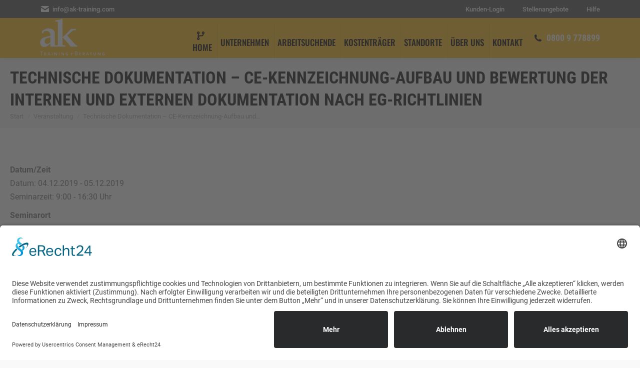

--- FILE ---
content_type: text/html; charset=UTF-8
request_url: https://ak-training.com/seminarkalender/seminare/technische-dokumentation-ce-kennzeichnung-aufbau-und-bewertung-der-internen-und-externen-dokumentation-nach-eg-richtlinien-6/
body_size: 26768
content:
<!DOCTYPE html>
<!--[if !(IE 6) | !(IE 7) | !(IE 8)  ]><!-->
<html lang="de-DE" class="no-js">
<!--<![endif]-->
<head>
	<meta charset="UTF-8" />
				<meta name="viewport" content="width=device-width, initial-scale=1, maximum-scale=1, user-scalable=0"/>
			<meta name="theme-color" content="#f7b932"/>	<link rel="profile" href="https://gmpg.org/xfn/11" />
	<title>Technische Dokumentation &#8211; CE-Kennzeichnung-Aufbau und Bewertung der internen und externen Dokumentation nach EG-Richtlinien &#8211; AK Training+Beratung GmbH</title>
<link href="//ak-training.com/wp-content/uploads/omgf/omgf-stylesheet-222/omgf-stylesheet-222.css?ver=1664820928" rel="stylesheet"><meta name='robots' content='max-image-preview:large' />
<meta name="dlm-version" content="5.1.6">
<link rel="alternate" type="application/rss+xml" title="AK Training+Beratung GmbH &raquo; Feed" href="https://ak-training.com/feed/" />
<link rel="alternate" type="application/rss+xml" title="AK Training+Beratung GmbH &raquo; Kommentar-Feed" href="https://ak-training.com/comments/feed/" />
<link rel="alternate" title="oEmbed (JSON)" type="application/json+oembed" href="https://ak-training.com/wp-json/oembed/1.0/embed?url=https%3A%2F%2Fak-training.com%2Fseminarkalender%2Fseminare%2Ftechnische-dokumentation-ce-kennzeichnung-aufbau-und-bewertung-der-internen-und-externen-dokumentation-nach-eg-richtlinien-6%2F" />
<link rel="alternate" title="oEmbed (XML)" type="text/xml+oembed" href="https://ak-training.com/wp-json/oembed/1.0/embed?url=https%3A%2F%2Fak-training.com%2Fseminarkalender%2Fseminare%2Ftechnische-dokumentation-ce-kennzeichnung-aufbau-und-bewertung-der-internen-und-externen-dokumentation-nach-eg-richtlinien-6%2F&#038;format=xml" />
<style id='wp-img-auto-sizes-contain-inline-css' type='text/css'>
img:is([sizes=auto i],[sizes^="auto," i]){contain-intrinsic-size:3000px 1500px}
/*# sourceURL=wp-img-auto-sizes-contain-inline-css */
</style>
<link rel='stylesheet' id='fancybox.min-css' href='https://ak-training.com/wp-content/plugins/lightbox-for-contact-form-7/assets/css/jquery.fancybox.min.css' type='text/css' media='all' />
<link rel='stylesheet' id='fancybox-style-css' href='https://ak-training.com/wp-content/plugins/lightbox-for-contact-form-7/assets/css/fancybox-style.css' type='text/css' media='all' />
<link rel='stylesheet' id='layerslider-css' href='https://ak-training.com/wp-content/plugins/LayerSlider/assets/static/layerslider/css/layerslider.css?ver=7.11.0' type='text/css' media='all' />
<style id='wp-emoji-styles-inline-css' type='text/css'>

	img.wp-smiley, img.emoji {
		display: inline !important;
		border: none !important;
		box-shadow: none !important;
		height: 1em !important;
		width: 1em !important;
		margin: 0 0.07em !important;
		vertical-align: -0.1em !important;
		background: none !important;
		padding: 0 !important;
	}
/*# sourceURL=wp-emoji-styles-inline-css */
</style>
<style id='classic-theme-styles-inline-css' type='text/css'>
/*! This file is auto-generated */
.wp-block-button__link{color:#fff;background-color:#32373c;border-radius:9999px;box-shadow:none;text-decoration:none;padding:calc(.667em + 2px) calc(1.333em + 2px);font-size:1.125em}.wp-block-file__button{background:#32373c;color:#fff;text-decoration:none}
/*# sourceURL=/wp-includes/css/classic-themes.min.css */
</style>
<link rel='stylesheet' id='wp-components-css' href='https://ak-training.com/wp-includes/css/dist/components/style.min.css?ver=6.9' type='text/css' media='all' />
<link rel='stylesheet' id='wp-preferences-css' href='https://ak-training.com/wp-includes/css/dist/preferences/style.min.css?ver=6.9' type='text/css' media='all' />
<link rel='stylesheet' id='wp-block-editor-css' href='https://ak-training.com/wp-includes/css/dist/block-editor/style.min.css?ver=6.9' type='text/css' media='all' />
<link rel='stylesheet' id='popup-maker-block-library-style-css' href='https://ak-training.com/wp-content/plugins/popup-maker/dist/packages/block-library-style.css?ver=dbea705cfafe089d65f1' type='text/css' media='all' />
<link rel='stylesheet' id='widgets-on-pages-css' href='https://ak-training.com/wp-content/plugins/widgets-on-pages/public/css/widgets-on-pages-public.css?ver=1.4.0' type='text/css' media='all' />
<link rel='stylesheet' id='pb_animate-css' href='https://ak-training.com/wp-content/plugins/ays-popup-box/public/css/animate.css?ver=6.1.0' type='text/css' media='all' />
<link rel='stylesheet' id='contact-form-7-css' href='https://ak-training.com/wp-content/plugins/contact-form-7/includes/css/styles.css?ver=6.1.4' type='text/css' media='all' />
<link rel='stylesheet' id='events-manager-css' href='https://ak-training.com/wp-content/plugins/events-manager/includes/css/events-manager.min.css?ver=7.2.3.1' type='text/css' media='all' />
<style id='events-manager-inline-css' type='text/css'>
body .em { --font-family : inherit; --font-weight : inherit; --font-size : 1em; --line-height : inherit; }
/*# sourceURL=events-manager-inline-css */
</style>
<link rel='stylesheet' id='events-manager-pro-css' href='https://ak-training.com/wp-content/plugins/events-manager-pro/includes/css/events-manager-pro.css?ver=2.64' type='text/css' media='all' />
<link rel='stylesheet' id='quiz-maker-css' href='https://ak-training.com/wp-content/plugins/quiz-maker/public/css/quiz-maker-public.css?ver=21.8.2' type='text/css' media='all' />
<link rel='stylesheet' id='wcs-timetable-css' href='https://ak-training.com/wp-content/plugins/weekly-class/assets/front/css/timetable.css?ver=2.5.16' type='text/css' media='all' />
<style id='wcs-timetable-inline-css' type='text/css'>
.wcs-single__action .wcs-btn--action{color:rgba( 255,255,255,1);background-color:#BD322C}
/*# sourceURL=wcs-timetable-inline-css */
</style>
<link rel='stylesheet' id='widgetopts-styles-css' href='https://ak-training.com/wp-content/plugins/widget-options/assets/css/widget-options.css?ver=4.1.3' type='text/css' media='all' />
<link rel='stylesheet' id='the7-font-css' href='https://ak-training.com/wp-content/themes/dt-the7/fonts/icomoon-the7-font/icomoon-the7-font.min.css?ver=14.0.1.1' type='text/css' media='all' />
<link rel='stylesheet' id='the7-awesome-fonts-css' href='https://ak-training.com/wp-content/themes/dt-the7/fonts/FontAwesome/css/all.min.css?ver=14.0.1.1' type='text/css' media='all' />
<link rel='stylesheet' id='the7-awesome-fonts-back-css' href='https://ak-training.com/wp-content/themes/dt-the7/fonts/FontAwesome/back-compat.min.css?ver=14.0.1.1' type='text/css' media='all' />
<link rel='stylesheet' id='the7-Defaults-css' href='https://ak-training.com/wp-content/uploads/smile_fonts/Defaults/Defaults.css?ver=6.9' type='text/css' media='all' />
<link rel='stylesheet' id='slb_core-css' href='https://ak-training.com/wp-content/plugins/simple-lightbox/client/css/app.css?ver=2.9.4' type='text/css' media='all' />
<link rel='stylesheet' id='fancybox-css' href='https://ak-training.com/wp-content/plugins/easy-fancybox/fancybox/1.3.28/jquery.fancybox.min.css?ver=6.9' type='text/css' media='screen' />
<style id='fancybox-inline-css' type='text/css'>
.fancybox-hidden{display:none}#fancybox-content .fancybox-hidden,#fancybox-tmp .fancybox-hidden{display:revert}
/*# sourceURL=fancybox-inline-css */
</style>
<link rel='stylesheet' id='dt-web-fonts-css' href='//ak-training.com/wp-content/uploads/omgf/dt-web-fonts/dt-web-fonts.css?ver=1664820928' type='text/css' media='all' />
<link rel='stylesheet' id='dt-main-css' href='https://ak-training.com/wp-content/themes/dt-the7/css/main.min.css?ver=14.0.1.1' type='text/css' media='all' />
<style id='dt-main-inline-css' type='text/css'>
body #load {
  display: block;
  height: 100%;
  overflow: hidden;
  position: fixed;
  width: 100%;
  z-index: 9901;
  opacity: 1;
  visibility: visible;
  transition: all .35s ease-out;
}
.load-wrap {
  width: 100%;
  height: 100%;
  background-position: center center;
  background-repeat: no-repeat;
  text-align: center;
  display: -ms-flexbox;
  display: -ms-flex;
  display: flex;
  -ms-align-items: center;
  -ms-flex-align: center;
  align-items: center;
  -ms-flex-flow: column wrap;
  flex-flow: column wrap;
  -ms-flex-pack: center;
  -ms-justify-content: center;
  justify-content: center;
}
.load-wrap > svg {
  position: absolute;
  top: 50%;
  left: 50%;
  transform: translate(-50%,-50%);
}
#load {
  background: var(--the7-elementor-beautiful-loading-bg,#ffffff);
  --the7-beautiful-spinner-color2: var(--the7-beautiful-spinner-color,#fdc134);
}

/*# sourceURL=dt-main-inline-css */
</style>
<link rel='stylesheet' id='the7-custom-scrollbar-css' href='https://ak-training.com/wp-content/themes/dt-the7/lib/custom-scrollbar/custom-scrollbar.min.css?ver=14.0.1.1' type='text/css' media='all' />
<link rel='stylesheet' id='the7-wpbakery-css' href='https://ak-training.com/wp-content/themes/dt-the7/css/wpbakery.min.css?ver=14.0.1.1' type='text/css' media='all' />
<link rel='stylesheet' id='jquery-ui-smoothness-css' href='https://ak-training.com/wp-content/plugins/contact-form-7/includes/js/jquery-ui/themes/smoothness/jquery-ui.min.css?ver=1.12.1' type='text/css' media='screen' />
<link rel='stylesheet' id='the7-css-vars-css' href='https://ak-training.com/wp-content/uploads/the7-css/css-vars.css?ver=7d99a1668dde' type='text/css' media='all' />
<link rel='stylesheet' id='dt-custom-css' href='https://ak-training.com/wp-content/uploads/the7-css/custom.css?ver=7d99a1668dde' type='text/css' media='all' />
<link rel='stylesheet' id='dt-media-css' href='https://ak-training.com/wp-content/uploads/the7-css/media.css?ver=7d99a1668dde' type='text/css' media='all' />
<link rel='stylesheet' id='the7-mega-menu-css' href='https://ak-training.com/wp-content/uploads/the7-css/mega-menu.css?ver=7d99a1668dde' type='text/css' media='all' />
<link rel='stylesheet' id='style-css' href='https://ak-training.com/wp-content/themes/dt-the7/style.css?ver=14.0.1.1' type='text/css' media='all' />
<link rel='stylesheet' id='um_modal-css' href='https://ak-training.com/wp-content/plugins/ultimate-member/assets/css/um-modal.min.css?ver=2.11.1' type='text/css' media='all' />
<link rel='stylesheet' id='um_ui-css' href='https://ak-training.com/wp-content/plugins/ultimate-member/assets/libs/jquery-ui/jquery-ui.min.css?ver=1.13.2' type='text/css' media='all' />
<link rel='stylesheet' id='um_tipsy-css' href='https://ak-training.com/wp-content/plugins/ultimate-member/assets/libs/tipsy/tipsy.min.css?ver=1.0.0a' type='text/css' media='all' />
<link rel='stylesheet' id='um_raty-css' href='https://ak-training.com/wp-content/plugins/ultimate-member/assets/libs/raty/um-raty.min.css?ver=2.6.0' type='text/css' media='all' />
<link rel='stylesheet' id='select2-css' href='https://ak-training.com/wp-content/plugins/ultimate-member/assets/libs/select2/select2.min.css?ver=4.0.13' type='text/css' media='all' />
<link rel='stylesheet' id='um_fileupload-css' href='https://ak-training.com/wp-content/plugins/ultimate-member/assets/css/um-fileupload.min.css?ver=2.11.1' type='text/css' media='all' />
<link rel='stylesheet' id='um_confirm-css' href='https://ak-training.com/wp-content/plugins/ultimate-member/assets/libs/um-confirm/um-confirm.min.css?ver=1.0' type='text/css' media='all' />
<link rel='stylesheet' id='um_datetime-css' href='https://ak-training.com/wp-content/plugins/ultimate-member/assets/libs/pickadate/default.min.css?ver=3.6.2' type='text/css' media='all' />
<link rel='stylesheet' id='um_datetime_date-css' href='https://ak-training.com/wp-content/plugins/ultimate-member/assets/libs/pickadate/default.date.min.css?ver=3.6.2' type='text/css' media='all' />
<link rel='stylesheet' id='um_datetime_time-css' href='https://ak-training.com/wp-content/plugins/ultimate-member/assets/libs/pickadate/default.time.min.css?ver=3.6.2' type='text/css' media='all' />
<link rel='stylesheet' id='um_fonticons_ii-css' href='https://ak-training.com/wp-content/plugins/ultimate-member/assets/libs/legacy/fonticons/fonticons-ii.min.css?ver=2.11.1' type='text/css' media='all' />
<link rel='stylesheet' id='um_fonticons_fa-css' href='https://ak-training.com/wp-content/plugins/ultimate-member/assets/libs/legacy/fonticons/fonticons-fa.min.css?ver=2.11.1' type='text/css' media='all' />
<link rel='stylesheet' id='um_fontawesome-css' href='https://ak-training.com/wp-content/plugins/ultimate-member/assets/css/um-fontawesome.min.css?ver=6.5.2' type='text/css' media='all' />
<link rel='stylesheet' id='um_common-css' href='https://ak-training.com/wp-content/plugins/ultimate-member/assets/css/common.min.css?ver=2.11.1' type='text/css' media='all' />
<link rel='stylesheet' id='um_responsive-css' href='https://ak-training.com/wp-content/plugins/ultimate-member/assets/css/um-responsive.min.css?ver=2.11.1' type='text/css' media='all' />
<link rel='stylesheet' id='um_styles-css' href='https://ak-training.com/wp-content/plugins/ultimate-member/assets/css/um-styles.min.css?ver=2.11.1' type='text/css' media='all' />
<link rel='stylesheet' id='um_crop-css' href='https://ak-training.com/wp-content/plugins/ultimate-member/assets/libs/cropper/cropper.min.css?ver=1.6.1' type='text/css' media='all' />
<link rel='stylesheet' id='um_profile-css' href='https://ak-training.com/wp-content/plugins/ultimate-member/assets/css/um-profile.min.css?ver=2.11.1' type='text/css' media='all' />
<link rel='stylesheet' id='um_account-css' href='https://ak-training.com/wp-content/plugins/ultimate-member/assets/css/um-account.min.css?ver=2.11.1' type='text/css' media='all' />
<link rel='stylesheet' id='um_misc-css' href='https://ak-training.com/wp-content/plugins/ultimate-member/assets/css/um-misc.min.css?ver=2.11.1' type='text/css' media='all' />
<link rel='stylesheet' id='um_default_css-css' href='https://ak-training.com/wp-content/plugins/ultimate-member/assets/css/um-old-default.min.css?ver=2.11.1' type='text/css' media='all' />
<script src="https://ak-training.com/wp-includes/js/jquery/jquery.min.js?ver=3.7.1" id="jquery-core-js"></script>
<script src="https://ak-training.com/wp-includes/js/jquery/jquery-migrate.min.js?ver=3.4.1" id="jquery-migrate-js"></script>
<script src="https://ak-training.com/wp-content/plugins/lightbox-for-contact-form-7/assets/js/jquery.fancybox.min.js" id="fancybox.min-js"></script>
<script src="https://ak-training.com/wp-content/plugins/lightbox-for-contact-form-7/assets/js/fancybox-script.js" id="fancybox-script-js"></script>
<script id="layerslider-utils-js-extra">
var LS_Meta = {"v":"7.11.0","fixGSAP":"1"};
//# sourceURL=layerslider-utils-js-extra
</script>
<script src="https://ak-training.com/wp-content/plugins/LayerSlider/assets/static/layerslider/js/layerslider.utils.js?ver=7.11.0" id="layerslider-utils-js"></script>
<script src="https://ak-training.com/wp-content/plugins/LayerSlider/assets/static/layerslider/js/layerslider.kreaturamedia.jquery.js?ver=7.11.0" id="layerslider-js"></script>
<script src="https://ak-training.com/wp-content/plugins/LayerSlider/assets/static/layerslider/js/layerslider.transitions.js?ver=7.11.0" id="layerslider-transitions-js"></script>
<script id="ays-pb-js-extra">
var pbLocalizeObj = {"ajax":"https://ak-training.com/wp-admin/admin-ajax.php","seconds":"seconds","thisWillClose":"This will close in","icons":{"close_icon":"\u003Csvg class=\"ays_pb_material_close_icon\" xmlns=\"https://www.w3.org/2000/svg\" height=\"36px\" viewBox=\"0 0 24 24\" width=\"36px\" fill=\"#000000\" alt=\"Pop-up Close\"\u003E\u003Cpath d=\"M0 0h24v24H0z\" fill=\"none\"/\u003E\u003Cpath d=\"M19 6.41L17.59 5 12 10.59 6.41 5 5 6.41 10.59 12 5 17.59 6.41 19 12 13.41 17.59 19 19 17.59 13.41 12z\"/\u003E\u003C/svg\u003E","close_circle_icon":"\u003Csvg class=\"ays_pb_material_close_circle_icon\" xmlns=\"https://www.w3.org/2000/svg\" height=\"24\" viewBox=\"0 0 24 24\" width=\"36\" alt=\"Pop-up Close\"\u003E\u003Cpath d=\"M0 0h24v24H0z\" fill=\"none\"/\u003E\u003Cpath d=\"M12 2C6.47 2 2 6.47 2 12s4.47 10 10 10 10-4.47 10-10S17.53 2 12 2zm5 13.59L15.59 17 12 13.41 8.41 17 7 15.59 10.59 12 7 8.41 8.41 7 12 10.59 15.59 7 17 8.41 13.41 12 17 15.59z\"/\u003E\u003C/svg\u003E","volume_up_icon":"\u003Csvg class=\"ays_pb_fa_volume\" xmlns=\"https://www.w3.org/2000/svg\" height=\"24\" viewBox=\"0 0 24 24\" width=\"36\"\u003E\u003Cpath d=\"M0 0h24v24H0z\" fill=\"none\"/\u003E\u003Cpath d=\"M3 9v6h4l5 5V4L7 9H3zm13.5 3c0-1.77-1.02-3.29-2.5-4.03v8.05c1.48-.73 2.5-2.25 2.5-4.02zM14 3.23v2.06c2.89.86 5 3.54 5 6.71s-2.11 5.85-5 6.71v2.06c4.01-.91 7-4.49 7-8.77s-2.99-7.86-7-8.77z\"/\u003E\u003C/svg\u003E","volume_mute_icon":"\u003Csvg xmlns=\"https://www.w3.org/2000/svg\" height=\"24\" viewBox=\"0 0 24 24\" width=\"24\"\u003E\u003Cpath d=\"M0 0h24v24H0z\" fill=\"none\"/\u003E\u003Cpath d=\"M7 9v6h4l5 5V4l-5 5H7z\"/\u003E\u003C/svg\u003E"}};
//# sourceURL=ays-pb-js-extra
</script>
<script src="https://ak-training.com/wp-content/plugins/ays-popup-box/public/js/ays-pb-public.js?ver=6.1.0" id="ays-pb-js"></script>
<script src="https://ak-training.com/wp-includes/js/jquery/ui/core.min.js?ver=1.13.3" id="jquery-ui-core-js"></script>
<script src="https://ak-training.com/wp-includes/js/jquery/ui/mouse.min.js?ver=1.13.3" id="jquery-ui-mouse-js"></script>
<script src="https://ak-training.com/wp-includes/js/jquery/ui/sortable.min.js?ver=1.13.3" id="jquery-ui-sortable-js"></script>
<script src="https://ak-training.com/wp-includes/js/jquery/ui/datepicker.min.js?ver=1.13.3" id="jquery-ui-datepicker-js"></script>
<script id="jquery-ui-datepicker-js-after">
jQuery(function(jQuery){jQuery.datepicker.setDefaults({"closeText":"Schlie\u00dfen","currentText":"Heute","monthNames":["Januar","Februar","M\u00e4rz","April","Mai","Juni","Juli","August","September","Oktober","November","Dezember"],"monthNamesShort":["Jan","Feb","Mrz","Apr","Mai","Jun","Jul","Aug","Sep","Okt","Nov","Dez"],"nextText":"Weiter","prevText":"Vorherige","dayNames":["Sonntag","Montag","Dienstag","Mittwoch","Donnerstag","Freitag","Samstag"],"dayNamesShort":["So","Mo","Di","Mi","Do","Fr","Sa"],"dayNamesMin":["S","M","D","M","D","F","S"],"dateFormat":"d. MM yy","firstDay":1,"isRTL":false});});
//# sourceURL=jquery-ui-datepicker-js-after
</script>
<script src="https://ak-training.com/wp-includes/js/jquery/ui/resizable.min.js?ver=1.13.3" id="jquery-ui-resizable-js"></script>
<script src="https://ak-training.com/wp-includes/js/jquery/ui/draggable.min.js?ver=1.13.3" id="jquery-ui-draggable-js"></script>
<script src="https://ak-training.com/wp-includes/js/jquery/ui/controlgroup.min.js?ver=1.13.3" id="jquery-ui-controlgroup-js"></script>
<script src="https://ak-training.com/wp-includes/js/jquery/ui/checkboxradio.min.js?ver=1.13.3" id="jquery-ui-checkboxradio-js"></script>
<script src="https://ak-training.com/wp-includes/js/jquery/ui/button.min.js?ver=1.13.3" id="jquery-ui-button-js"></script>
<script src="https://ak-training.com/wp-includes/js/jquery/ui/dialog.min.js?ver=1.13.3" id="jquery-ui-dialog-js"></script>
<script id="events-manager-js-extra">
var EM = {"ajaxurl":"https://ak-training.com/wp-admin/admin-ajax.php","locationajaxurl":"https://ak-training.com/wp-admin/admin-ajax.php?action=locations_search","firstDay":"1","locale":"de","dateFormat":"yy-mm-dd","ui_css":"https://ak-training.com/wp-content/plugins/events-manager/includes/css/jquery-ui/build.min.css","show24hours":"1","is_ssl":"1","autocomplete_limit":"10","calendar":{"breakpoints":{"small":560,"medium":908,"large":false},"month_format":"M Y"},"phone":"","datepicker":{"format":"d.m.Y","locale":"de"},"search":{"breakpoints":{"small":650,"medium":850,"full":false}},"url":"https://ak-training.com/wp-content/plugins/events-manager","assets":{"input.em-uploader":{"js":{"em-uploader":{"url":"https://ak-training.com/wp-content/plugins/events-manager/includes/js/em-uploader.js?v=7.2.3.1","event":"em_uploader_ready"}}},".em-event-editor":{"js":{"event-editor":{"url":"https://ak-training.com/wp-content/plugins/events-manager/includes/js/events-manager-event-editor.js?v=7.2.3.1","event":"em_event_editor_ready"}},"css":{"event-editor":"https://ak-training.com/wp-content/plugins/events-manager/includes/css/events-manager-event-editor.min.css?v=7.2.3.1"}},".em-recurrence-sets, .em-timezone":{"js":{"luxon":{"url":"luxon/luxon.js?v=7.2.3.1","event":"em_luxon_ready"}}},".em-booking-form, #em-booking-form, .em-booking-recurring, .em-event-booking-form":{"js":{"em-bookings":{"url":"https://ak-training.com/wp-content/plugins/events-manager/includes/js/bookingsform.js?v=7.2.3.1","event":"em_booking_form_js_loaded"}}},"#em-opt-archetypes":{"js":{"archetypes":"https://ak-training.com/wp-content/plugins/events-manager/includes/js/admin-archetype-editor.js?v=7.2.3.1","archetypes_ms":"https://ak-training.com/wp-content/plugins/events-manager/includes/js/admin-archetypes.js?v=7.2.3.1","qs":"qs/qs.js?v=7.2.3.1"}}},"cached":"","bookingInProgress":"Bitte warte, w\u00e4hrend die Buchung abgeschickt wird.","tickets_save":"Ticket speichern","bookingajaxurl":"https://ak-training.com/wp-admin/admin-ajax.php","bookings_export_save":"Buchungen exportieren","bookings_settings_save":"Einstellungen speichern","booking_delete":"Bist du dir sicher, dass du es l\u00f6schen m\u00f6chtest?","booking_offset":"30","bookings":{"submit_button":{"text":{"default":"zum Seminar anmelden","free":"zum Seminar anmelden","payment":"zum Seminar anmelden","processing":"Processing ..."}},"update_listener":""},"bb_full":"Ausgebucht","bb_book":"zum Seminar anmelden","bb_booking":"melde an...","bb_booked":"Anmeldung erfolgreich","bb_error":"Buchung Fehler. Nochmal versuchen?","bb_cancel":"Stornieren","bb_canceling":"Storniere ...","bb_cancelled":"storniert","bb_cancel_error":"Stornierung Fehler. Nochmal versuchen?","txt_search":"Seminarsuche","txt_searching":"Suche...","txt_loading":"Wird geladen\u00a0\u2026","cache":""};
//# sourceURL=events-manager-js-extra
</script>
<script src="https://ak-training.com/wp-content/plugins/events-manager/includes/js/events-manager.js?ver=7.2.3.1" id="events-manager-js"></script>
<script src="https://ak-training.com/wp-content/plugins/events-manager/includes/external/flatpickr/l10n/de.js?ver=7.2.3.1" id="em-flatpickr-localization-js"></script>
<script src="https://ak-training.com/wp-content/plugins/events-manager-pro/includes/js/events-manager-pro.js?ver=2.64" id="events-manager-pro-js"></script>
<script src="//ak-training.com/wp-content/plugins/revslider/sr6/assets/js/rbtools.min.js?ver=6.7.38" async id="tp-tools-js"></script>
<script src="//ak-training.com/wp-content/plugins/revslider/sr6/assets/js/rs6.min.js?ver=6.7.38" async id="revmin-js"></script>
<script id="dt-above-fold-js-extra">
var dtLocal = {"themeUrl":"https://ak-training.com/wp-content/themes/dt-the7","passText":"Um diesen gesch\u00fctzten Eintrag anzusehen, geben Sie bitte das Passwort ein:","moreButtonText":{"loading":"Lade...","loadMore":"Mehr laden"},"postID":"3865","ajaxurl":"https://ak-training.com/wp-admin/admin-ajax.php","REST":{"baseUrl":"https://ak-training.com/wp-json/the7/v1","endpoints":{"sendMail":"/send-mail"}},"contactMessages":{"required":"One or more fields have an error. Please check and try again.","terms":"Please accept the privacy policy.","fillTheCaptchaError":"Please, fill the captcha."},"captchaSiteKey":"","ajaxNonce":"875fbf25b4","pageData":"","themeSettings":{"smoothScroll":"on","lazyLoading":false,"desktopHeader":{"height":80},"ToggleCaptionEnabled":"disabled","ToggleCaption":"Navigation","floatingHeader":{"showAfter":160,"showMenu":true,"height":80,"logo":{"showLogo":true,"html":"\u003Cimg class=\" preload-me\" src=\"https://ak-training.com/wp-content/uploads/2018/08/logo_neu.png\" srcset=\"https://ak-training.com/wp-content/uploads/2018/08/logo_neu.png 130w\" width=\"130\" height=\"80\"   sizes=\"130px\" alt=\"AK Training+Beratung GmbH\" /\u003E","url":"https://ak-training.com/"}},"topLine":{"floatingTopLine":{"logo":{"showLogo":false,"html":""}}},"mobileHeader":{"firstSwitchPoint":1100,"secondSwitchPoint":778,"firstSwitchPointHeight":80,"secondSwitchPointHeight":80,"mobileToggleCaptionEnabled":"disabled","mobileToggleCaption":"Menu"},"stickyMobileHeaderFirstSwitch":{"logo":{"html":"\u003Cimg class=\" preload-me\" src=\"https://ak-training.com/wp-content/uploads/2018/08/logo_neu.png\" srcset=\"https://ak-training.com/wp-content/uploads/2018/08/logo_neu.png 130w\" width=\"130\" height=\"80\"   sizes=\"130px\" alt=\"AK Training+Beratung GmbH\" /\u003E"}},"stickyMobileHeaderSecondSwitch":{"logo":{"html":"\u003Cimg class=\" preload-me\" src=\"https://ak-training.com/wp-content/uploads/2018/08/logo_neu.png\" srcset=\"https://ak-training.com/wp-content/uploads/2018/08/logo_neu.png 130w\" width=\"130\" height=\"80\"   sizes=\"130px\" alt=\"AK Training+Beratung GmbH\" /\u003E"}},"sidebar":{"switchPoint":990},"boxedWidth":"1340px"},"VCMobileScreenWidth":"768"};
var dtShare = {"shareButtonText":{"facebook":"Share on Facebook","twitter":"Share on X","pinterest":"Pin it","linkedin":"Share on Linkedin","whatsapp":"Share on Whatsapp"},"overlayOpacity":"85"};
//# sourceURL=dt-above-fold-js-extra
</script>
<script src="https://ak-training.com/wp-content/themes/dt-the7/js/above-the-fold.min.js?ver=14.0.1.1" id="dt-above-fold-js"></script>
<script src="https://ak-training.com/wp-content/plugins/ultimate-member/assets/js/um-gdpr.min.js?ver=2.11.1" id="um-gdpr-js"></script>
<script></script><meta name="generator" content="Powered by LayerSlider 7.11.0 - Build Heros, Sliders, and Popups. Create Animations and Beautiful, Rich Web Content as Easy as Never Before on WordPress." />
<!-- LayerSlider updates and docs at: https://layerslider.com -->
<link rel="https://api.w.org/" href="https://ak-training.com/wp-json/" /><link rel="EditURI" type="application/rsd+xml" title="RSD" href="https://ak-training.com/xmlrpc.php?rsd" />
<meta name="generator" content="WordPress 6.9" />
<link rel="canonical" href="https://ak-training.com/seminarkalender/seminare/technische-dokumentation-ce-kennzeichnung-aufbau-und-bewertung-der-internen-und-externen-dokumentation-nach-eg-richtlinien-6/" />
<link rel='shortlink' href='https://ak-training.com/?p=3865' />
<!-- HFCM by 99 Robots - Snippet # 1: DSGVO -->
<script id="usercentrics-cmp" async data-eu-mode="true" data-settings-id="UkFJbsQO" src="https://app.eu.usercentrics.eu/browser-ui/latest/loader.js"></script>

<meta data-privacy-proxy-server = "https://privacy-proxy-server.usercentrics.eu">
<script type="application/javascript" src="https://privacy-proxy.usercentrics.eu/latest/uc-block.bundle.js">
</script>
<script defer type="application/javascript" src="https://privacy-proxy.usercentrics.eu/latest/uc-block-ui.bundle.js"></script>

<script type="text/plain" data-usercentrics="Google Analytics" async src="https://www.googletagmanager.com/gtag/js?id=UA-36470410-1"></script>
<script type="text/plain" data-usercentrics="Google Analytics">
window.dataLayer = window.dataLayer || [];
function gtag(){dataLayer.push(arguments);}
gtag('js', new Date());
gtag('config', 'UA-36470410-1', { 'anonymize_ip': true });
</script>
<!-- /end HFCM by 99 Robots -->
<!-- HFCM by 99 Robots - Snippet # 2: Facebook -->
<meta name="facebook-domain-verification" content="dgaw1wf3pw6s3g8lyl9u4kifsoq7zk" />
<!-- /end HFCM by 99 Robots -->
<style type="text/css" media="all" id="wcs_styles"></style>		<style type="text/css">
			.em-coupon-code { width:150px; }
			#em-coupon-loading { display:inline-block; width:16px; height: 16px; margin-left:4px; background:url(https://ak-training.com/wp-content/plugins/events-manager-pro/includes/images/spinner.gif)}
			.em-coupon-message { display:inline-block; margin:5px 0px 0px 105px; text-indent:22px; }
			.em-coupon-success { color:green; background:url(https://ak-training.com/wp-content/plugins/events-manager-pro/includes/images/success.png) 0px 0px no-repeat }
			.em-coupon-error { color:red; background:url(https://ak-training.com/wp-content/plugins/events-manager-pro/includes/images/error.png) 0px 0px no-repeat }
			.em-cart-coupons-form .em-coupon-message{ margin:5px 0px 0px 0px; }
			#em-coupon-loading { margin-right:4px; }	
		</style>
		<meta property="og:site_name" content="AK Training+Beratung GmbH" />
<meta property="og:title" content="Technische Dokumentation &#8211; CE-Kennzeichnung-Aufbau und Bewertung der internen und externen Dokumentation nach EG-Richtlinien" />
<meta property="og:url" content="https://ak-training.com/seminarkalender/seminare/technische-dokumentation-ce-kennzeichnung-aufbau-und-bewertung-der-internen-und-externen-dokumentation-nach-eg-richtlinien-6/" />
<meta property="og:type" content="article" />
<meta name="generator" content="Powered by WPBakery Page Builder - drag and drop page builder for WordPress."/>
<meta name="generator" content="Powered by Slider Revolution 6.7.38 - responsive, Mobile-Friendly Slider Plugin for WordPress with comfortable drag and drop interface." />
<script type="text/javascript" id="the7-loader-script">
document.addEventListener("DOMContentLoaded", function(event) {
	var load = document.getElementById("load");
	if(!load.classList.contains('loader-removed')){
		var removeLoading = setTimeout(function() {
			load.className += " loader-removed";
		}, 300);
	}
});
</script>
		<link rel="icon" href="https://ak-training.com/wp-content/uploads/2018/08/logo.jpg" type="image/jpeg" sizes="16x16"/><link rel="icon" href="https://ak-training.com/wp-content/uploads/2018/08/logo.jpg" type="image/jpeg" sizes="32x32"/><script>function setREVStartSize(e){
			//window.requestAnimationFrame(function() {
				window.RSIW = window.RSIW===undefined ? window.innerWidth : window.RSIW;
				window.RSIH = window.RSIH===undefined ? window.innerHeight : window.RSIH;
				try {
					var pw = document.getElementById(e.c).parentNode.offsetWidth,
						newh;
					pw = pw===0 || isNaN(pw) || (e.l=="fullwidth" || e.layout=="fullwidth") ? window.RSIW : pw;
					e.tabw = e.tabw===undefined ? 0 : parseInt(e.tabw);
					e.thumbw = e.thumbw===undefined ? 0 : parseInt(e.thumbw);
					e.tabh = e.tabh===undefined ? 0 : parseInt(e.tabh);
					e.thumbh = e.thumbh===undefined ? 0 : parseInt(e.thumbh);
					e.tabhide = e.tabhide===undefined ? 0 : parseInt(e.tabhide);
					e.thumbhide = e.thumbhide===undefined ? 0 : parseInt(e.thumbhide);
					e.mh = e.mh===undefined || e.mh=="" || e.mh==="auto" ? 0 : parseInt(e.mh,0);
					if(e.layout==="fullscreen" || e.l==="fullscreen")
						newh = Math.max(e.mh,window.RSIH);
					else{
						e.gw = Array.isArray(e.gw) ? e.gw : [e.gw];
						for (var i in e.rl) if (e.gw[i]===undefined || e.gw[i]===0) e.gw[i] = e.gw[i-1];
						e.gh = e.el===undefined || e.el==="" || (Array.isArray(e.el) && e.el.length==0)? e.gh : e.el;
						e.gh = Array.isArray(e.gh) ? e.gh : [e.gh];
						for (var i in e.rl) if (e.gh[i]===undefined || e.gh[i]===0) e.gh[i] = e.gh[i-1];
											
						var nl = new Array(e.rl.length),
							ix = 0,
							sl;
						e.tabw = e.tabhide>=pw ? 0 : e.tabw;
						e.thumbw = e.thumbhide>=pw ? 0 : e.thumbw;
						e.tabh = e.tabhide>=pw ? 0 : e.tabh;
						e.thumbh = e.thumbhide>=pw ? 0 : e.thumbh;
						for (var i in e.rl) nl[i] = e.rl[i]<window.RSIW ? 0 : e.rl[i];
						sl = nl[0];
						for (var i in nl) if (sl>nl[i] && nl[i]>0) { sl = nl[i]; ix=i;}
						var m = pw>(e.gw[ix]+e.tabw+e.thumbw) ? 1 : (pw-(e.tabw+e.thumbw)) / (e.gw[ix]);
						newh =  (e.gh[ix] * m) + (e.tabh + e.thumbh);
					}
					var el = document.getElementById(e.c);
					if (el!==null && el) el.style.height = newh+"px";
					el = document.getElementById(e.c+"_wrapper");
					if (el!==null && el) {
						el.style.height = newh+"px";
						el.style.display = "block";
					}
				} catch(e){
					console.log("Failure at Presize of Slider:" + e)
				}
			//});
		  };</script>
		<style id="wp-custom-css">
			.entry-meta {
	display: none;
}		</style>
		<noscript><style> .wpb_animate_when_almost_visible { opacity: 1; }</style></noscript><style id='the7-custom-inline-css' type='text/css'>
.mini-contacts {
    font: normal bold 18px / 18px "Roboto Condensed", Helvetica, Arial, Verdana, sans-serif;
    color: #ffffff;
}

.vc_btn3.vc_btn3-size-md {
    font-weight: bold;
}

.vc_btn3-container.vc_btn3-center .vc_btn3-block.vc_btn3-size-md {
    font-size: 17px;
}

.vc_btn3-container.vc_btn3-center .vc_btn3-block.vc_btn3-icon-left:not(.vc_btn3-o-empty) .vc_btn3-icon {
    margin-right: .5em;
    color: #59d600;
}

.ult_tabitemname {

    position: relative;
    display: none;
    margin: 0;
    padding: 12px 15px;
    color: inherit;
    overflow: hidden;
    height: 450px;
    width:100%;
}

.ult_tabs {

    clear: both;
    position: relative;
    width: 85.8%;
    padding: 0;
}

/*Icons above menu items*/
.main-nav > li > a .text-wrap,
.header-bar .main-nav > li > a,
.menu-box .main-nav > li > a {
-webkit-flex-flow: column wrap;
-moz-flex-flow: column wrap;
-ms-flex-flow: column wrap;
flex-flow: column wrap;
}
.main-nav > .menu-item > a .fa {
padding-right: 0;
padding-bottom: 4px;
}

div.css-search div.em-search-main .em-search-submit {
    left: 465px;
}

.vc_btn3.vc_btn3-color-mulled-wine.vc_btn3-style-modern {
    color: #fff;
    border-color: #7f7f7f;
    background-color: #7f7f7f;
}
.vc_btn3.vc_btn3-color-chino.vc_btn3-style-modern {
    color: #fff;
    border-color: #a6a6a6;
    background-color: #a6a6a6;
}
.vc_btn3.vc_btn3-color-grey.vc_btn3-style-modern {
    color: #666;
    border-color: #bfbfbf;
    background-color: #bfbfbf;
}
.vc_btn3.vc_btn3-color-default.vc_btn3-style-modern {
    color: #333;
    border-color: #d9d9d9;
    background-color: #d9d9d9;
}

.vc_col-has-fill > .vc_column-inner, .vc_row-has-fill + .vc_row-full-width + .vc_row > .vc_column_container > .vc_column-inner, .vc_row-has-fill + .vc_row > .vc_column_container > .vc_column-inner, .vc_row-has-fill > .vc_column_container > .vc_column-inner {
    padding-top: 15px;
}

.wcs-timetable__week {
    padding: 0;
    margin: 0;
    text-align: center;
}
.wcs-timetable__week .wcs-day .wcs-timetable__classes .wcs-class .wcs-class__time {
    -webkit-box-flex: 1;
    -webkit-flex-grow: 1;
    flex-grow: 1;
    text-align: center;
    width: 100%;
}
.wcs-class__title { 
	color:#f7b932;
	text-decoration: underline;
}

.wcs-modal--large .wcs-modal__inner-side {
    padding: 50px 50px 20px;
    background-color: #f7b932;
    position: relative;
}

.um input[type="submit"].um-button, .um input[type="submit"].um-button:focus, .um a.um-button, .um a.um-button.um-disabled:hover, .um a.um-button.um-disabled:focus, .um a.um-button.um-disabled:active {
    background: #f7b932;
}




span.wpcf7-list-item { display: block; }
.wps-form {
    width: 100%;
    margin: 0 auto;
}

.wps-form-row {
    display: flex;
    flex-direction: column;
    width: 100%;
}

.wps-form-row .wpcf7-form-control {
    width: 100%;
}

.wps-form-column {
    flex: 1;
    padding: 0.5rem 0;
    width: 100%;
}

/* Notebook / Desktop */
@media only screen and ( min-width: 48em ) { 
    .wps-form-row {
        flex-direction: row;
    }

    .wps-form-column {
        padding: 0.5rem 1rem;
    }
}


.qtip-light {
    background-color: #fff;
    border-color: #f7b932;
    color: #454545;
}
.qtip {
    font-size: 20px;
    line-height: 22px;
    direction: ltr;
}
.ui-tooltip {
    padding: 8px;
    position: absolute;
    z-index: 9999;
    max-width: 300px;
    -webkit-box-shadow: 0 0 5px #f7b932;
	

    box-shadow: 0 0 5px #f7b932;
}
.mini-nav:not(.select-type-menu) > ul > li:not(:last-child) {
    margin: 0 32px 0 0;
}
/*Menü Breite */
.masthead:not(.side-header):not(.side-header-menu-icon) .header-bar {
    max-width: calc(1500px - 50px - 50px);
    margin: 0 auto;
}

</style>
<style id='global-styles-inline-css' type='text/css'>
:root{--wp--preset--aspect-ratio--square: 1;--wp--preset--aspect-ratio--4-3: 4/3;--wp--preset--aspect-ratio--3-4: 3/4;--wp--preset--aspect-ratio--3-2: 3/2;--wp--preset--aspect-ratio--2-3: 2/3;--wp--preset--aspect-ratio--16-9: 16/9;--wp--preset--aspect-ratio--9-16: 9/16;--wp--preset--color--black: #000000;--wp--preset--color--cyan-bluish-gray: #abb8c3;--wp--preset--color--white: #FFF;--wp--preset--color--pale-pink: #f78da7;--wp--preset--color--vivid-red: #cf2e2e;--wp--preset--color--luminous-vivid-orange: #ff6900;--wp--preset--color--luminous-vivid-amber: #fcb900;--wp--preset--color--light-green-cyan: #7bdcb5;--wp--preset--color--vivid-green-cyan: #00d084;--wp--preset--color--pale-cyan-blue: #8ed1fc;--wp--preset--color--vivid-cyan-blue: #0693e3;--wp--preset--color--vivid-purple: #9b51e0;--wp--preset--color--accent: #f7b932;--wp--preset--color--dark-gray: #111;--wp--preset--color--light-gray: #767676;--wp--preset--gradient--vivid-cyan-blue-to-vivid-purple: linear-gradient(135deg,rgb(6,147,227) 0%,rgb(155,81,224) 100%);--wp--preset--gradient--light-green-cyan-to-vivid-green-cyan: linear-gradient(135deg,rgb(122,220,180) 0%,rgb(0,208,130) 100%);--wp--preset--gradient--luminous-vivid-amber-to-luminous-vivid-orange: linear-gradient(135deg,rgb(252,185,0) 0%,rgb(255,105,0) 100%);--wp--preset--gradient--luminous-vivid-orange-to-vivid-red: linear-gradient(135deg,rgb(255,105,0) 0%,rgb(207,46,46) 100%);--wp--preset--gradient--very-light-gray-to-cyan-bluish-gray: linear-gradient(135deg,rgb(238,238,238) 0%,rgb(169,184,195) 100%);--wp--preset--gradient--cool-to-warm-spectrum: linear-gradient(135deg,rgb(74,234,220) 0%,rgb(151,120,209) 20%,rgb(207,42,186) 40%,rgb(238,44,130) 60%,rgb(251,105,98) 80%,rgb(254,248,76) 100%);--wp--preset--gradient--blush-light-purple: linear-gradient(135deg,rgb(255,206,236) 0%,rgb(152,150,240) 100%);--wp--preset--gradient--blush-bordeaux: linear-gradient(135deg,rgb(254,205,165) 0%,rgb(254,45,45) 50%,rgb(107,0,62) 100%);--wp--preset--gradient--luminous-dusk: linear-gradient(135deg,rgb(255,203,112) 0%,rgb(199,81,192) 50%,rgb(65,88,208) 100%);--wp--preset--gradient--pale-ocean: linear-gradient(135deg,rgb(255,245,203) 0%,rgb(182,227,212) 50%,rgb(51,167,181) 100%);--wp--preset--gradient--electric-grass: linear-gradient(135deg,rgb(202,248,128) 0%,rgb(113,206,126) 100%);--wp--preset--gradient--midnight: linear-gradient(135deg,rgb(2,3,129) 0%,rgb(40,116,252) 100%);--wp--preset--font-size--small: 13px;--wp--preset--font-size--medium: 20px;--wp--preset--font-size--large: 36px;--wp--preset--font-size--x-large: 42px;--wp--preset--spacing--20: 0.44rem;--wp--preset--spacing--30: 0.67rem;--wp--preset--spacing--40: 1rem;--wp--preset--spacing--50: 1.5rem;--wp--preset--spacing--60: 2.25rem;--wp--preset--spacing--70: 3.38rem;--wp--preset--spacing--80: 5.06rem;--wp--preset--shadow--natural: 6px 6px 9px rgba(0, 0, 0, 0.2);--wp--preset--shadow--deep: 12px 12px 50px rgba(0, 0, 0, 0.4);--wp--preset--shadow--sharp: 6px 6px 0px rgba(0, 0, 0, 0.2);--wp--preset--shadow--outlined: 6px 6px 0px -3px rgb(255, 255, 255), 6px 6px rgb(0, 0, 0);--wp--preset--shadow--crisp: 6px 6px 0px rgb(0, 0, 0);}:where(.is-layout-flex){gap: 0.5em;}:where(.is-layout-grid){gap: 0.5em;}body .is-layout-flex{display: flex;}.is-layout-flex{flex-wrap: wrap;align-items: center;}.is-layout-flex > :is(*, div){margin: 0;}body .is-layout-grid{display: grid;}.is-layout-grid > :is(*, div){margin: 0;}:where(.wp-block-columns.is-layout-flex){gap: 2em;}:where(.wp-block-columns.is-layout-grid){gap: 2em;}:where(.wp-block-post-template.is-layout-flex){gap: 1.25em;}:where(.wp-block-post-template.is-layout-grid){gap: 1.25em;}.has-black-color{color: var(--wp--preset--color--black) !important;}.has-cyan-bluish-gray-color{color: var(--wp--preset--color--cyan-bluish-gray) !important;}.has-white-color{color: var(--wp--preset--color--white) !important;}.has-pale-pink-color{color: var(--wp--preset--color--pale-pink) !important;}.has-vivid-red-color{color: var(--wp--preset--color--vivid-red) !important;}.has-luminous-vivid-orange-color{color: var(--wp--preset--color--luminous-vivid-orange) !important;}.has-luminous-vivid-amber-color{color: var(--wp--preset--color--luminous-vivid-amber) !important;}.has-light-green-cyan-color{color: var(--wp--preset--color--light-green-cyan) !important;}.has-vivid-green-cyan-color{color: var(--wp--preset--color--vivid-green-cyan) !important;}.has-pale-cyan-blue-color{color: var(--wp--preset--color--pale-cyan-blue) !important;}.has-vivid-cyan-blue-color{color: var(--wp--preset--color--vivid-cyan-blue) !important;}.has-vivid-purple-color{color: var(--wp--preset--color--vivid-purple) !important;}.has-black-background-color{background-color: var(--wp--preset--color--black) !important;}.has-cyan-bluish-gray-background-color{background-color: var(--wp--preset--color--cyan-bluish-gray) !important;}.has-white-background-color{background-color: var(--wp--preset--color--white) !important;}.has-pale-pink-background-color{background-color: var(--wp--preset--color--pale-pink) !important;}.has-vivid-red-background-color{background-color: var(--wp--preset--color--vivid-red) !important;}.has-luminous-vivid-orange-background-color{background-color: var(--wp--preset--color--luminous-vivid-orange) !important;}.has-luminous-vivid-amber-background-color{background-color: var(--wp--preset--color--luminous-vivid-amber) !important;}.has-light-green-cyan-background-color{background-color: var(--wp--preset--color--light-green-cyan) !important;}.has-vivid-green-cyan-background-color{background-color: var(--wp--preset--color--vivid-green-cyan) !important;}.has-pale-cyan-blue-background-color{background-color: var(--wp--preset--color--pale-cyan-blue) !important;}.has-vivid-cyan-blue-background-color{background-color: var(--wp--preset--color--vivid-cyan-blue) !important;}.has-vivid-purple-background-color{background-color: var(--wp--preset--color--vivid-purple) !important;}.has-black-border-color{border-color: var(--wp--preset--color--black) !important;}.has-cyan-bluish-gray-border-color{border-color: var(--wp--preset--color--cyan-bluish-gray) !important;}.has-white-border-color{border-color: var(--wp--preset--color--white) !important;}.has-pale-pink-border-color{border-color: var(--wp--preset--color--pale-pink) !important;}.has-vivid-red-border-color{border-color: var(--wp--preset--color--vivid-red) !important;}.has-luminous-vivid-orange-border-color{border-color: var(--wp--preset--color--luminous-vivid-orange) !important;}.has-luminous-vivid-amber-border-color{border-color: var(--wp--preset--color--luminous-vivid-amber) !important;}.has-light-green-cyan-border-color{border-color: var(--wp--preset--color--light-green-cyan) !important;}.has-vivid-green-cyan-border-color{border-color: var(--wp--preset--color--vivid-green-cyan) !important;}.has-pale-cyan-blue-border-color{border-color: var(--wp--preset--color--pale-cyan-blue) !important;}.has-vivid-cyan-blue-border-color{border-color: var(--wp--preset--color--vivid-cyan-blue) !important;}.has-vivid-purple-border-color{border-color: var(--wp--preset--color--vivid-purple) !important;}.has-vivid-cyan-blue-to-vivid-purple-gradient-background{background: var(--wp--preset--gradient--vivid-cyan-blue-to-vivid-purple) !important;}.has-light-green-cyan-to-vivid-green-cyan-gradient-background{background: var(--wp--preset--gradient--light-green-cyan-to-vivid-green-cyan) !important;}.has-luminous-vivid-amber-to-luminous-vivid-orange-gradient-background{background: var(--wp--preset--gradient--luminous-vivid-amber-to-luminous-vivid-orange) !important;}.has-luminous-vivid-orange-to-vivid-red-gradient-background{background: var(--wp--preset--gradient--luminous-vivid-orange-to-vivid-red) !important;}.has-very-light-gray-to-cyan-bluish-gray-gradient-background{background: var(--wp--preset--gradient--very-light-gray-to-cyan-bluish-gray) !important;}.has-cool-to-warm-spectrum-gradient-background{background: var(--wp--preset--gradient--cool-to-warm-spectrum) !important;}.has-blush-light-purple-gradient-background{background: var(--wp--preset--gradient--blush-light-purple) !important;}.has-blush-bordeaux-gradient-background{background: var(--wp--preset--gradient--blush-bordeaux) !important;}.has-luminous-dusk-gradient-background{background: var(--wp--preset--gradient--luminous-dusk) !important;}.has-pale-ocean-gradient-background{background: var(--wp--preset--gradient--pale-ocean) !important;}.has-electric-grass-gradient-background{background: var(--wp--preset--gradient--electric-grass) !important;}.has-midnight-gradient-background{background: var(--wp--preset--gradient--midnight) !important;}.has-small-font-size{font-size: var(--wp--preset--font-size--small) !important;}.has-medium-font-size{font-size: var(--wp--preset--font-size--medium) !important;}.has-large-font-size{font-size: var(--wp--preset--font-size--large) !important;}.has-x-large-font-size{font-size: var(--wp--preset--font-size--x-large) !important;}
/*# sourceURL=global-styles-inline-css */
</style>
<link rel='stylesheet' id='js_composer_front-css' href='https://ak-training.com/wp-content/plugins/js_composer/assets/css/js_composer.min.css?ver=7.9' type='text/css' media='all' />
<link rel='stylesheet' id='vc_google_fonts_roboto100100italic300300italicregularitalic500500italic700700italic900900italic-css' href='//ak-training.com/wp-content/uploads/omgf/vc_google_fonts_roboto100100italic300300italicregularitalic500500italic700700italic900900italic/vc_google_fonts_roboto100100italic300300italicregularitalic500500italic700700italic900900italic.css?ver=1664820928' type='text/css' media='all' />
<link rel='stylesheet' id='ultimate-vc-addons-background-style-css' href='https://ak-training.com/wp-content/plugins/Ultimate_VC_Addons/assets/min-css/background-style.min.css?ver=3.19.22' type='text/css' media='all' />
<link rel='stylesheet' id='ays-pb-min-css' href='https://ak-training.com/wp-content/plugins/ays-popup-box/public/css/ays-pb-public-min.css?ver=6.1.0' type='text/css' media='all' />
<link rel='stylesheet' id='rs-plugin-settings-css' href='//ak-training.com/wp-content/plugins/revslider/sr6/assets/css/rs6.css?ver=6.7.38' type='text/css' media='all' />
<style id='rs-plugin-settings-inline-css' type='text/css'>
#rs-demo-id {}
/*# sourceURL=rs-plugin-settings-inline-css */
</style>
</head>
<body id="the7-body" class="wp-singular event-template-default single single-event postid-3865 wp-embed-responsive wp-theme-dt-the7 no-comments dt-responsive-on right-mobile-menu-close-icon ouside-menu-close-icon mobile-hamburger-close-bg-enable mobile-hamburger-close-bg-hover-enable  fade-medium-mobile-menu-close-icon fade-medium-menu-close-icon srcset-enabled btn-flat custom-btn-color custom-btn-hover-color shadow-element-decoration phantom-sticky phantom-shadow-decoration phantom-main-logo-on sticky-mobile-header top-header first-switch-logo-left first-switch-menu-right second-switch-logo-left second-switch-menu-right right-mobile-menu popup-message-style the7-ver-14.0.1.1 dt-fa-compatibility wpb-js-composer js-comp-ver-7.9 vc_responsive">
<!-- The7 14.0.1.1 -->
<div id="load" class="ring-loader">
	<div class="load-wrap">
<style type="text/css">
    .the7-spinner {
        width: 72px;
        height: 72px;
        position: relative;
    }
    .the7-spinner > div {
        border-radius: 50%;
        width: 9px;
        left: 0;
        box-sizing: border-box;
        display: block;
        position: absolute;
        border: 9px solid #fff;
        width: 72px;
        height: 72px;
    }
    .the7-spinner-ring-bg{
        opacity: 0.25;
    }
    div.the7-spinner-ring {
        animation: spinner-animation 0.8s cubic-bezier(1, 1, 1, 1) infinite;
        border-color:var(--the7-beautiful-spinner-color2) transparent transparent transparent;
    }

    @keyframes spinner-animation{
        from{
            transform: rotate(0deg);
        }
        to {
            transform: rotate(360deg);
        }
    }
</style>

<div class="the7-spinner">
    <div class="the7-spinner-ring-bg"></div>
    <div class="the7-spinner-ring"></div>
</div></div>
</div>
<div id="page" >
	<a class="skip-link screen-reader-text" href="#content">Zum Inhalt springen</a>

<div class="masthead inline-header right widgets dividers shadow-decoration shadow-mobile-header-decoration small-mobile-menu-icon dt-parent-menu-clickable show-sub-menu-on-hover" >

	<div class="top-bar top-bar-line-hide">
	<div class="top-bar-bg" ></div>
	<div class="left-widgets mini-widgets"><span class="mini-contacts email show-on-desktop near-logo-first-switch in-menu-second-switch"><i class="fa-fw the7-mw-icon-mail-bold"></i><a href="mailto:info@ak-training.com">info@ak-training.com</a></span></div><div class="right-widgets mini-widgets"><div class="mini-nav show-on-desktop near-logo-first-switch in-menu-second-switch list-type-menu list-type-menu-first-switch list-type-menu-second-switch"><ul id="header_microwidget2-menu"><li class="menu-item menu-item-type-post_type menu-item-object-page menu-item-18344 first depth-0"><a href='https://ak-training.com/hannover/' data-level='1'><span class="menu-item-text"><span class="menu-text"></span></span></a></li> <li class="menu-item menu-item-type-post_type menu-item-object-page menu-item-167 depth-0"><a href='https://ak-training.com/kunden-login/' data-level='1'><span class="menu-item-text"><span class="menu-text">Kunden-Login</span></span></a></li> <li class="menu-item menu-item-type-post_type menu-item-object-page menu-item-8335 depth-0"><a href='https://ak-training.com/stellenangebote/' data-level='1'><span class="menu-item-text"><span class="menu-text">Stellenangebote</span></span></a></li> <li class="menu-item menu-item-type-post_type menu-item-object-page menu-item-195 last depth-0"><a href='https://ak-training.com/fragen-probleme/' data-level='1'><span class="menu-item-text"><span class="menu-text">Hilfe</span></span></a></li> </ul><div class="menu-select"><span class="customSelect1"><span class="customSelectInner"><i class=" the7-mw-icon-dropdown-menu-bold"></i>0-header</span></span></div></div></div></div>

	<header class="header-bar" role="banner">

		<div class="branding">
	<div id="site-title" class="assistive-text">AK Training+Beratung GmbH</div>
	<div id="site-description" class="assistive-text">Gef&ouml;rderte Weiterbildung f&uuml;r das Handwerk</div>
	<a class="same-logo" href="https://ak-training.com/"><img class=" preload-me" src="https://ak-training.com/wp-content/uploads/2018/08/logo_neu.png" srcset="https://ak-training.com/wp-content/uploads/2018/08/logo_neu.png 130w" width="130" height="80"   sizes="130px" alt="AK Training+Beratung GmbH" /></a></div>

		<ul id="primary-menu" class="main-nav"><li class="menu-item menu-item-type-post_type menu-item-object-page menu-item-home menu-item-1650 first depth-0"><a href='https://ak-training.com/' data-level='1'><i class="fa fa-code-fork" aria-hidden="true"></i>
<span class="menu-item-text"><span class="menu-text">Home</span></span></a></li> <li class="menu-item menu-item-type-post_type menu-item-object-page menu-item-has-children menu-item-37 has-children depth-0"><a href='https://ak-training.com/unternehmen/' data-level='1' aria-haspopup='true' aria-expanded='false'><span class="menu-item-text"><span class="menu-text">Unternehmen</span></span></a><ul class="sub-nav level-arrows-on" role="group"><li class="menu-item menu-item-type-post_type menu-item-object-page menu-item-282 first depth-1"><a href='https://ak-training.com/unternehmen/kostenlose-dienstleistungen/' data-level='2'><span class="menu-item-text"><span class="menu-text">Kostenlose Dienstleistungen</span></span></a></li> <li class="menu-item menu-item-type-post_type menu-item-object-page menu-item-283 depth-1"><a href='https://ak-training.com/unternehmen/seminarvarianten/' data-level='2'><span class="menu-item-text"><span class="menu-text">Seminarvarianten</span></span></a></li> <li class="menu-item menu-item-type-post_type menu-item-object-page menu-item-284 depth-1"><a href='https://ak-training.com/unternehmen/seminarkalender/' data-level='2'><span class="menu-item-text"><span class="menu-text">Seminarkalender</span></span></a></li> <li class="menu-item menu-item-type-post_type menu-item-object-page menu-item-285 depth-1"><a href='https://ak-training.com/unternehmen/fachkraeftemangel/' data-level='2'><span class="menu-item-text"><span class="menu-text">Fachkräftemangel – unser Angebot an Sie!</span></span></a></li> </ul></li> <li class="menu-item menu-item-type-post_type menu-item-object-page menu-item-has-children menu-item-36 has-children depth-0"><a href='https://ak-training.com/arbeitsuchende/' data-level='1' aria-haspopup='true' aria-expanded='false'><span class="menu-item-text"><span class="menu-text">Arbeitsuchende</span></span></a><ul class="sub-nav level-arrows-on" role="group"><li class="menu-item menu-item-type-post_type menu-item-object-page menu-item-405 first depth-1"><a href='https://ak-training.com/arbeitsuchende/kooperation-mit-arbeitgebern/' data-level='2'><span class="menu-item-text"><span class="menu-text">Kooperation mit Arbeitgebern</span></span></a></li> <li class="menu-item menu-item-type-post_type menu-item-object-page menu-item-404 depth-1"><a href='https://ak-training.com/arbeitsuchende/persoenliche-beratung/' data-level='2'><span class="menu-item-text"><span class="menu-text">Persönliche Beratung</span></span></a></li> <li class="menu-item menu-item-type-post_type menu-item-object-page menu-item-522 depth-1"><a href='https://ak-training.com/arbeitsuchende/eignungsfeststellung/' data-level='2'><span class="menu-item-text"><span class="menu-text">Eignungsfeststellung</span></span></a></li> <li class="menu-item menu-item-type-post_type menu-item-object-page menu-item-403 depth-1"><a href='https://ak-training.com/arbeitsuchende/stellenzusage-vor-kursbeginn/' data-level='2'><span class="menu-item-text"><span class="menu-text">Stellenzusage vor Kursbeginn</span></span></a></li> <li class="menu-item menu-item-type-post_type menu-item-object-page menu-item-402 depth-1"><a href='https://ak-training.com/arbeitsuchende/fuehrerscheinunterstuetzung/' data-level='2'><span class="menu-item-text"><span class="menu-text">Führerscheinunterstützung</span></span></a></li> </ul></li> <li class="menu-item menu-item-type-post_type menu-item-object-page menu-item-has-children menu-item-35 has-children depth-0"><a href='https://ak-training.com/kostentraeger/' data-level='1' aria-haspopup='true' aria-expanded='false'><span class="menu-item-text"><span class="menu-text">Kostenträger</span></span></a><ul class="sub-nav level-arrows-on" role="group"><li class="menu-item menu-item-type-post_type menu-item-object-page menu-item-423 first depth-1"><a href='https://ak-training.com/kostentraeger/unser-arbeitsmarktpolitischer-ansatz/' data-level='2'><span class="menu-item-text"><span class="menu-text">Unser arbeitsmarktpolitischer Ansatz</span></span></a></li> <li class="menu-item menu-item-type-post_type menu-item-object-page menu-item-422 depth-1"><a href='https://ak-training.com/kostentraeger/persoenliche-beratung/' data-level='2'><span class="menu-item-text"><span class="menu-text">Persönliche Beratung</span></span></a></li> <li class="menu-item menu-item-type-post_type menu-item-object-page menu-item-421 depth-1"><a href='https://ak-training.com/kostentraeger/eignungsfeststellung/' data-level='2'><span class="menu-item-text"><span class="menu-text">Eignungsfeststellung</span></span></a></li> <li class="menu-item menu-item-type-post_type menu-item-object-page menu-item-420 depth-1"><a href='https://ak-training.com/kostentraeger/fuehrerscheinunterstuetzung/' data-level='2'><span class="menu-item-text"><span class="menu-text">Führerscheinunterstützung</span></span></a></li> <li class="menu-item menu-item-type-post_type menu-item-object-page menu-item-419 depth-1"><a href='https://ak-training.com/kostentraeger/eigene-arbeitsvermittlung/' data-level='2'><span class="menu-item-text"><span class="menu-text">Eigene Arbeitsvermittlung</span></span></a></li> <li class="menu-item menu-item-type-post_type menu-item-object-page menu-item-418 depth-1"><a href='https://ak-training.com/kostentraeger/vermittlungsquoten/' data-level='2'><span class="menu-item-text"><span class="menu-text">Vermittlungsquoten</span></span></a></li> </ul></li> <li class="menu-item menu-item-type-post_type menu-item-object-page menu-item-has-children menu-item-267 has-children depth-0"><a href='https://ak-training.com/standorte/' data-level='1' aria-haspopup='true' aria-expanded='false'><span class="menu-item-text"><span class="menu-text">Standorte</span></span></a><ul class="sub-nav level-arrows-on" role="group"><li class="menu-item menu-item-type-post_type menu-item-object-page menu-item-265 first depth-1"><a href='https://ak-training.com/standorte/schulungszentrum-mannheim/' data-level='2'><span class="menu-item-text"><span class="menu-text">Mannheim</span></span></a></li> <li class="menu-item menu-item-type-post_type menu-item-object-page menu-item-266 depth-1"><a href='https://ak-training.com/standorte/essen/' data-level='2'><span class="menu-item-text"><span class="menu-text">Essen</span></span></a></li> <li class="menu-item menu-item-type-post_type menu-item-object-page menu-item-9257 depth-1"><a href='https://ak-training.com/standorte/dietzenbach/' data-level='2'><span class="menu-item-text"><span class="menu-text">Dietzenbach</span></span></a></li> <li class="menu-item menu-item-type-post_type menu-item-object-page menu-item-8039 depth-1"><a href='https://ak-training.com/standorte/freiburg/' data-level='2'><span class="menu-item-text"><span class="menu-text">Freiburg</span></span></a></li> <li class="menu-item menu-item-type-post_type menu-item-object-page menu-item-11181 depth-1"><a href='https://ak-training.com/standorte/heilbronn/' data-level='2'><span class="menu-item-text"><span class="menu-text">Heilbronn</span></span></a></li> <li class="menu-item menu-item-type-post_type menu-item-object-page menu-item-11180 depth-1"><a href='https://ak-training.com/standorte/kehl/' data-level='2'><span class="menu-item-text"><span class="menu-text">Kehl</span></span></a></li> <li class="menu-item menu-item-type-post_type menu-item-object-page menu-item-8034 depth-1"><a href='https://ak-training.com/standorte/ludwigshafen/' data-level='2'><span class="menu-item-text"><span class="menu-text">Ludwigshafen</span></span></a></li> </ul></li> <li class="menu-item menu-item-type-post_type menu-item-object-page menu-item-has-children menu-item-33 has-children depth-0"><a href='https://ak-training.com/ueber-uns/' data-level='1' aria-haspopup='true' aria-expanded='false'><span class="menu-item-text"><span class="menu-text">über uns</span></span></a><ul class="sub-nav level-arrows-on" role="group"><li class="menu-item menu-item-type-post_type menu-item-object-page menu-item-244 first depth-1"><a href='https://ak-training.com/ueber-uns/' data-level='2'><span class="menu-item-text"><span class="menu-text">Willkommen bei AK Training+Beratung</span></span></a></li> <li class="menu-item menu-item-type-post_type menu-item-object-page menu-item-5184 depth-1"><a href='https://ak-training.com/ueber-uns/leitbild/' data-level='2'><span class="menu-item-text"><span class="menu-text">Unser Leitbild</span></span></a></li> <li class="menu-item menu-item-type-post_type menu-item-object-page menu-item-255 depth-1"><a href='https://ak-training.com/ueber-uns/azav-zertifizierung/' data-level='2'><span class="menu-item-text"><span class="menu-text">AZAV Zertifizierung</span></span></a></li> <li class="menu-item menu-item-type-post_type menu-item-object-page menu-item-256 depth-1"><a href='https://ak-training.com/ueber-uns/qualitaetsmanagement/' data-level='2'><span class="menu-item-text"><span class="menu-text">Qualitätsmanagement</span></span></a></li> <li class="menu-item menu-item-type-post_type menu-item-object-page menu-item-780 depth-1"><a href='https://ak-training.com/foerdermoeglichkeiten/' data-level='2'><span class="menu-item-text"><span class="menu-text">Fördermöglichkeiten</span></span></a></li> <li class="menu-item menu-item-type-post_type menu-item-object-page menu-item-254 depth-1"><a href='https://ak-training.com/ueber-uns/unsere-erfahrung/' data-level='2'><span class="menu-item-text"><span class="menu-text">Unsere Erfahrung</span></span></a></li> <li class="menu-item menu-item-type-post_type menu-item-object-page menu-item-257 depth-1"><a href='https://ak-training.com/ueber-uns/referenzen/' data-level='2'><span class="menu-item-text"><span class="menu-text">Referenzen</span></span></a></li> </ul></li> <li class="menu-item menu-item-type-post_type menu-item-object-page menu-item-1649 last depth-0"><a href='https://ak-training.com/kontakt/' data-level='1'><span class="menu-item-text"><span class="menu-text">Kontakt</span></span></a></li> </ul>
		<div class="mini-widgets"><span class="mini-contacts phone show-on-desktop in-top-bar-left in-menu-second-switch"><i class="fa-fw the7-mw-icon-phone-bold"></i>0800 9 778899</span></div>
	</header>

</div>
<div role="navigation" aria-label="Main Menu" class="dt-mobile-header mobile-menu-show-divider">
	<div class="dt-close-mobile-menu-icon" aria-label="Close" role="button" tabindex="0"><div class="close-line-wrap"><span class="close-line"></span><span class="close-line"></span><span class="close-line"></span></div></div>	<ul id="mobile-menu" class="mobile-main-nav">
		<li class="menu-item menu-item-type-post_type menu-item-object-page menu-item-home menu-item-1650 first depth-0"><a href='https://ak-training.com/' data-level='1'><i class="fa fa-code-fork" aria-hidden="true"></i>
<span class="menu-item-text"><span class="menu-text">Home</span></span></a></li> <li class="menu-item menu-item-type-post_type menu-item-object-page menu-item-has-children menu-item-37 has-children depth-0"><a href='https://ak-training.com/unternehmen/' data-level='1' aria-haspopup='true' aria-expanded='false'><span class="menu-item-text"><span class="menu-text">Unternehmen</span></span></a><ul class="sub-nav level-arrows-on" role="group"><li class="menu-item menu-item-type-post_type menu-item-object-page menu-item-282 first depth-1"><a href='https://ak-training.com/unternehmen/kostenlose-dienstleistungen/' data-level='2'><span class="menu-item-text"><span class="menu-text">Kostenlose Dienstleistungen</span></span></a></li> <li class="menu-item menu-item-type-post_type menu-item-object-page menu-item-283 depth-1"><a href='https://ak-training.com/unternehmen/seminarvarianten/' data-level='2'><span class="menu-item-text"><span class="menu-text">Seminarvarianten</span></span></a></li> <li class="menu-item menu-item-type-post_type menu-item-object-page menu-item-284 depth-1"><a href='https://ak-training.com/unternehmen/seminarkalender/' data-level='2'><span class="menu-item-text"><span class="menu-text">Seminarkalender</span></span></a></li> <li class="menu-item menu-item-type-post_type menu-item-object-page menu-item-285 depth-1"><a href='https://ak-training.com/unternehmen/fachkraeftemangel/' data-level='2'><span class="menu-item-text"><span class="menu-text">Fachkräftemangel – unser Angebot an Sie!</span></span></a></li> </ul></li> <li class="menu-item menu-item-type-post_type menu-item-object-page menu-item-has-children menu-item-36 has-children depth-0"><a href='https://ak-training.com/arbeitsuchende/' data-level='1' aria-haspopup='true' aria-expanded='false'><span class="menu-item-text"><span class="menu-text">Arbeitsuchende</span></span></a><ul class="sub-nav level-arrows-on" role="group"><li class="menu-item menu-item-type-post_type menu-item-object-page menu-item-405 first depth-1"><a href='https://ak-training.com/arbeitsuchende/kooperation-mit-arbeitgebern/' data-level='2'><span class="menu-item-text"><span class="menu-text">Kooperation mit Arbeitgebern</span></span></a></li> <li class="menu-item menu-item-type-post_type menu-item-object-page menu-item-404 depth-1"><a href='https://ak-training.com/arbeitsuchende/persoenliche-beratung/' data-level='2'><span class="menu-item-text"><span class="menu-text">Persönliche Beratung</span></span></a></li> <li class="menu-item menu-item-type-post_type menu-item-object-page menu-item-522 depth-1"><a href='https://ak-training.com/arbeitsuchende/eignungsfeststellung/' data-level='2'><span class="menu-item-text"><span class="menu-text">Eignungsfeststellung</span></span></a></li> <li class="menu-item menu-item-type-post_type menu-item-object-page menu-item-403 depth-1"><a href='https://ak-training.com/arbeitsuchende/stellenzusage-vor-kursbeginn/' data-level='2'><span class="menu-item-text"><span class="menu-text">Stellenzusage vor Kursbeginn</span></span></a></li> <li class="menu-item menu-item-type-post_type menu-item-object-page menu-item-402 depth-1"><a href='https://ak-training.com/arbeitsuchende/fuehrerscheinunterstuetzung/' data-level='2'><span class="menu-item-text"><span class="menu-text">Führerscheinunterstützung</span></span></a></li> </ul></li> <li class="menu-item menu-item-type-post_type menu-item-object-page menu-item-has-children menu-item-35 has-children depth-0"><a href='https://ak-training.com/kostentraeger/' data-level='1' aria-haspopup='true' aria-expanded='false'><span class="menu-item-text"><span class="menu-text">Kostenträger</span></span></a><ul class="sub-nav level-arrows-on" role="group"><li class="menu-item menu-item-type-post_type menu-item-object-page menu-item-423 first depth-1"><a href='https://ak-training.com/kostentraeger/unser-arbeitsmarktpolitischer-ansatz/' data-level='2'><span class="menu-item-text"><span class="menu-text">Unser arbeitsmarktpolitischer Ansatz</span></span></a></li> <li class="menu-item menu-item-type-post_type menu-item-object-page menu-item-422 depth-1"><a href='https://ak-training.com/kostentraeger/persoenliche-beratung/' data-level='2'><span class="menu-item-text"><span class="menu-text">Persönliche Beratung</span></span></a></li> <li class="menu-item menu-item-type-post_type menu-item-object-page menu-item-421 depth-1"><a href='https://ak-training.com/kostentraeger/eignungsfeststellung/' data-level='2'><span class="menu-item-text"><span class="menu-text">Eignungsfeststellung</span></span></a></li> <li class="menu-item menu-item-type-post_type menu-item-object-page menu-item-420 depth-1"><a href='https://ak-training.com/kostentraeger/fuehrerscheinunterstuetzung/' data-level='2'><span class="menu-item-text"><span class="menu-text">Führerscheinunterstützung</span></span></a></li> <li class="menu-item menu-item-type-post_type menu-item-object-page menu-item-419 depth-1"><a href='https://ak-training.com/kostentraeger/eigene-arbeitsvermittlung/' data-level='2'><span class="menu-item-text"><span class="menu-text">Eigene Arbeitsvermittlung</span></span></a></li> <li class="menu-item menu-item-type-post_type menu-item-object-page menu-item-418 depth-1"><a href='https://ak-training.com/kostentraeger/vermittlungsquoten/' data-level='2'><span class="menu-item-text"><span class="menu-text">Vermittlungsquoten</span></span></a></li> </ul></li> <li class="menu-item menu-item-type-post_type menu-item-object-page menu-item-has-children menu-item-267 has-children depth-0"><a href='https://ak-training.com/standorte/' data-level='1' aria-haspopup='true' aria-expanded='false'><span class="menu-item-text"><span class="menu-text">Standorte</span></span></a><ul class="sub-nav level-arrows-on" role="group"><li class="menu-item menu-item-type-post_type menu-item-object-page menu-item-265 first depth-1"><a href='https://ak-training.com/standorte/schulungszentrum-mannheim/' data-level='2'><span class="menu-item-text"><span class="menu-text">Mannheim</span></span></a></li> <li class="menu-item menu-item-type-post_type menu-item-object-page menu-item-266 depth-1"><a href='https://ak-training.com/standorte/essen/' data-level='2'><span class="menu-item-text"><span class="menu-text">Essen</span></span></a></li> <li class="menu-item menu-item-type-post_type menu-item-object-page menu-item-9257 depth-1"><a href='https://ak-training.com/standorte/dietzenbach/' data-level='2'><span class="menu-item-text"><span class="menu-text">Dietzenbach</span></span></a></li> <li class="menu-item menu-item-type-post_type menu-item-object-page menu-item-8039 depth-1"><a href='https://ak-training.com/standorte/freiburg/' data-level='2'><span class="menu-item-text"><span class="menu-text">Freiburg</span></span></a></li> <li class="menu-item menu-item-type-post_type menu-item-object-page menu-item-11181 depth-1"><a href='https://ak-training.com/standorte/heilbronn/' data-level='2'><span class="menu-item-text"><span class="menu-text">Heilbronn</span></span></a></li> <li class="menu-item menu-item-type-post_type menu-item-object-page menu-item-11180 depth-1"><a href='https://ak-training.com/standorte/kehl/' data-level='2'><span class="menu-item-text"><span class="menu-text">Kehl</span></span></a></li> <li class="menu-item menu-item-type-post_type menu-item-object-page menu-item-8034 depth-1"><a href='https://ak-training.com/standorte/ludwigshafen/' data-level='2'><span class="menu-item-text"><span class="menu-text">Ludwigshafen</span></span></a></li> </ul></li> <li class="menu-item menu-item-type-post_type menu-item-object-page menu-item-has-children menu-item-33 has-children depth-0"><a href='https://ak-training.com/ueber-uns/' data-level='1' aria-haspopup='true' aria-expanded='false'><span class="menu-item-text"><span class="menu-text">über uns</span></span></a><ul class="sub-nav level-arrows-on" role="group"><li class="menu-item menu-item-type-post_type menu-item-object-page menu-item-244 first depth-1"><a href='https://ak-training.com/ueber-uns/' data-level='2'><span class="menu-item-text"><span class="menu-text">Willkommen bei AK Training+Beratung</span></span></a></li> <li class="menu-item menu-item-type-post_type menu-item-object-page menu-item-5184 depth-1"><a href='https://ak-training.com/ueber-uns/leitbild/' data-level='2'><span class="menu-item-text"><span class="menu-text">Unser Leitbild</span></span></a></li> <li class="menu-item menu-item-type-post_type menu-item-object-page menu-item-255 depth-1"><a href='https://ak-training.com/ueber-uns/azav-zertifizierung/' data-level='2'><span class="menu-item-text"><span class="menu-text">AZAV Zertifizierung</span></span></a></li> <li class="menu-item menu-item-type-post_type menu-item-object-page menu-item-256 depth-1"><a href='https://ak-training.com/ueber-uns/qualitaetsmanagement/' data-level='2'><span class="menu-item-text"><span class="menu-text">Qualitätsmanagement</span></span></a></li> <li class="menu-item menu-item-type-post_type menu-item-object-page menu-item-780 depth-1"><a href='https://ak-training.com/foerdermoeglichkeiten/' data-level='2'><span class="menu-item-text"><span class="menu-text">Fördermöglichkeiten</span></span></a></li> <li class="menu-item menu-item-type-post_type menu-item-object-page menu-item-254 depth-1"><a href='https://ak-training.com/ueber-uns/unsere-erfahrung/' data-level='2'><span class="menu-item-text"><span class="menu-text">Unsere Erfahrung</span></span></a></li> <li class="menu-item menu-item-type-post_type menu-item-object-page menu-item-257 depth-1"><a href='https://ak-training.com/ueber-uns/referenzen/' data-level='2'><span class="menu-item-text"><span class="menu-text">Referenzen</span></span></a></li> </ul></li> <li class="menu-item menu-item-type-post_type menu-item-object-page menu-item-1649 last depth-0"><a href='https://ak-training.com/kontakt/' data-level='1'><span class="menu-item-text"><span class="menu-text">Kontakt</span></span></a></li> 	</ul>
	<div class='mobile-mini-widgets-in-menu'></div>
</div>

		<div class="page-title content-left solid-bg breadcrumbs-mobile-off page-title-responsive-enabled" data-prlx-speed="0.5">
			<div class="wf-wrap">

				<div class="page-title-head hgroup"><h1 class="entry-title">Technische Dokumentation &#8211; CE-Kennzeichnung-Aufbau und Bewertung der internen und externen Dokumentation nach EG-Richtlinien</h1></div><div class="page-title-breadcrumbs"><div class="assistive-text">Sie befinden sich hier:</div><ol class="breadcrumbs text-small" itemscope itemtype="https://schema.org/BreadcrumbList"><li itemprop="itemListElement" itemscope itemtype="https://schema.org/ListItem"><a itemprop="item" href="https://ak-training.com/" title="Start"><span itemprop="name">Start</span></a><meta itemprop="position" content="1" /></li><li itemprop="itemListElement" itemscope itemtype="https://schema.org/ListItem"><a itemprop="item" href="https://ak-training.com/seminarplan/" title="Veranstaltung"><span itemprop="name">Veranstaltung</span></a><meta itemprop="position" content="2" /></li><li class="current" itemprop="itemListElement" itemscope itemtype="https://schema.org/ListItem"><span itemprop="name">Technische Dokumentation &#8211; CE-Kennzeichnung-Aufbau und&hellip;</span><meta itemprop="position" content="3" /></li></ol></div>			</div>
		</div>

		

<div id="main" class="sidebar-none sidebar-divider-vertical">

	
	<div class="main-gradient"></div>
	<div class="wf-wrap">
	<div class="wf-container-main">

	


	<div id="content" class="content" role="main">

		<div class="em em-view-container" id="em-view-6" data-view="event">
	<div class="em-item em-item-single em-event em-event-single em-event-872 " id="em-event-6" data-view-id="6">
		<div style="float:right; margin:0px 0px 15px 15px;"></div>
<p>
	<strong>Datum/Zeit</strong><br/>
	Datum: 04.12.2019 - 05.12.2019<br />Seminarzeit: 9:00 - 16:30 Uhr
</p>

<p>
	<strong>Seminarort</strong><br/>
	<a href="https://ak-training.com/orte/mannheim/">Schulungszentrum Mannheim</a>
</p>

<p>
	<strong>Seminarplätze</strong></br>
	noch verfügbare Plätze: 10 </br>
        bereits belegte Plätze: 0 </br>
</p>
<br style="clear:both" />


<h3>Seminarbuchung</h3>
<div class="em pixelbones em-event-booking-form input" id="event-booking-form-872" data-id="872">
				<p>Buchungen sind für dieses Seminar nicht mehr möglich.</p>		</div>

	</div>
</div>
	
	</div><!-- #content -->

	


			</div><!-- .wf-container -->
		</div><!-- .wf-wrap -->

	
	</div><!-- #main -->

	


	<!-- !Footer -->
	<footer id="footer" class="footer solid-bg"  role="contentinfo">

		
			<div class="wf-wrap">
				<div class="wf-container-footer">
					<div class="wf-container">
						<section id="text-3" class="widget widget_text wf-cell wf-1-1">			<div class="textwidget"><div data-post-id="11883" class="insert-page insert-page-11883 "><style type="text/css" data-type="vc_custom-css">img.nohover {
border:0
}
img.hover {
border:0;
display:none
}
a:hover img.hover {
display:inline
}
a:hover img.nohover {
display:none
}</style><div class="wpb-content-wrapper"><div class="em em-view-container" id="em-view-6" data-view="event">
	<div class="em-item em-item-single em-event em-event-single em-event-872 " id="em-event-6" data-view-id="6">
		<div style="float:right; margin:0px 0px 15px 15px;"></div>
<p>
	<strong>Datum/Zeit</strong><br/>
	Datum: 04.12.2019 - 05.12.2019<br />Seminarzeit: 9:00 - 16:30 Uhr
</p>

<p>
	<strong>Seminarort</strong><br/>
	<a href="https://ak-training.com/orte/mannheim/">Schulungszentrum Mannheim</a>
</p>

<p>
	<strong>Seminarplätze</strong></br>
	noch verfügbare Plätze: 10 </br>
        bereits belegte Plätze: 0 </br>
</p>
<br style="clear:both" />
<div class="vc_row wpb_row vc_row-fluid"><div class="wpb_column vc_column_container vc_col-sm-12"><div class="vc_column-inner"><div class="wpb_wrapper"><h2 style="text-align: center;font-family:Roboto;font-weight:700;font-style:normal" class="vc_custom_heading vc_do_custom_heading" >#AKTrainingWeiterbildung</h2><div class="vc_empty_space"   style="height: 32px"><span class="vc_empty_space_inner"></span></div><div class="vc_row wpb_row vc_inner vc_row-fluid"><div class="wpb_column vc_column_container vc_col-sm-3"><div class="vc_column-inner"><div class="wpb_wrapper"></div></div></div><div class="wpb_column vc_column_container vc_col-sm-3"><div class="vc_column-inner"><div class="wpb_wrapper">
	<div class="wpb_raw_code wpb_raw_html wpb_content_element" >
		<div class="wpb_wrapper">
			<p style="text-align: center;">
<a href="https://www.facebook.com/profile.php?id=61552026490788" target="_blank">
<img decoding="async" src="https://ak-training.com/wp-content/uploads/2021/09/facebook-1.png" width="150px" height="100px" alt="test2" name="austausch1"
onmouseover="austausch1.src='https://ak-training.com/wp-content/uploads/2021/09/facebook2.png';"
onmouseout="austausch1.src='https://ak-training.com/wp-content/uploads/2021/09/facebook-1.png';"
alt="test" /></a></p>

		</div>
	</div>
</div></div></div><div class="wpb_column vc_column_container vc_col-sm-3"><div class="vc_column-inner"><div class="wpb_wrapper">
	<div class="wpb_raw_code wpb_raw_html wpb_content_element" >
		<div class="wpb_wrapper">
			<p style="text-align: center;">
<a href="https://www.instagram.com/aktraining_beratung/" target="_blank">
<img decoding="async" src="https://ak-training.com/wp-content/uploads/2021/09/instagram.png" width="150px" height="100px" alt="test2" name="austausch2"
onmouseover="austausch2.src='https://ak-training.com/wp-content/uploads/2021/09/instagram2.png';"
onmouseout="austausch2.src='https://ak-training.com/wp-content/uploads/2021/09/instagram.png';"
alt="test" /></a></p>

		</div>
	</div>
</div></div></div><div class="wpb_column vc_column_container vc_col-sm-3"><div class="vc_column-inner"><div class="wpb_wrapper"></div></div></div></div></div></div></div></div><div class="vc_row wpb_row vc_row-fluid"><div class="wpb_column vc_column_container vc_col-sm-3"><div class="vc_column-inner"><div class="wpb_wrapper">
	<div class="wpb_text_column wpb_content_element " >
		<div class="wpb_wrapper">
			<p style="text-align: center;">Ein Unternehmen der<br />
<img decoding="async" class="size-full wp-image-615 alignnone" src="https://ak-training.com/wp-content/uploads/2018/07/Logo_MRN.svg_.png" alt="" width="120" srcset="https://ak-training.com/wp-content/uploads/2018/07/Logo_MRN.svg_.png 1200w, https://ak-training.com/wp-content/uploads/2018/07/Logo_MRN.svg_-300x226.png 300w, https://ak-training.com/wp-content/uploads/2018/07/Logo_MRN.svg_-768x578.png 768w, https://ak-training.com/wp-content/uploads/2018/07/Logo_MRN.svg_-1024x771.png 1024w" sizes="(max-width: 1200px) 100vw, 1200px" /></p>

		</div>
	</div>
</div></div></div><div class="wpb_column vc_column_container vc_col-sm-3"><div class="vc_column-inner"><div class="wpb_wrapper">
	<div class="wpb_text_column wpb_content_element " >
		<div class="wpb_wrapper">
			<p style="text-align: center;">zertifiziert nach AZAV<br />
<img decoding="async" class="alignnone size-full wp-image-616 aligncenter" src="https://ak-training.com/wp-content/uploads/2018/07/CertEuropA_mod.png" alt="" width="120" srcset="https://ak-training.com/wp-content/uploads/2018/07/CertEuropA_mod.png 2102w, https://ak-training.com/wp-content/uploads/2018/07/CertEuropA_mod-300x139.png 300w, https://ak-training.com/wp-content/uploads/2018/07/CertEuropA_mod-768x355.png 768w, https://ak-training.com/wp-content/uploads/2018/07/CertEuropA_mod-1024x474.png 1024w" sizes="(max-width: 2102px) 100vw, 2102px" /></p>

		</div>
	</div>
</div></div></div><div class="wpb_column vc_column_container vc_col-sm-3"><div class="vc_column-inner"><div class="wpb_wrapper">
	<div class="wpb_text_column wpb_content_element " >
		<div class="wpb_wrapper">
			<p style="text-align: center;">Mitglied bei</p>
<p><img decoding="async" class="size-full wp-image-615 aligncenter" src="https://ak-training.com/wp-content/uploads/2018/08/vde.png" alt="" width="150" /></p>

		</div>
	</div>
</div></div></div><div class="wpb_column vc_column_container vc_col-sm-3"><div class="vc_column-inner"><div class="wpb_wrapper">
	<div class="wpb_text_column wpb_content_element " >
		<div class="wpb_wrapper">
			<p style="text-align: center;">unser Partner<br />
<img decoding="async" class="alignnone size-full wp-image-616 aligncenter" src="https://ak-training.com/wp-content/uploads/2018/08/anedis.png" alt="" width="150" /></p>

		</div>
	</div>
</div></div></div></div><!-- Row Backgrounds --><div class="upb_color" data-bg-override="full" data-bg-color="#ffffff" data-fadeout="" data-fadeout-percentage="30" data-parallax-content="" data-parallax-content-sense="30" data-row-effect-mobile-disable="true" data-img-parallax-mobile-disable="true" data-rtl="false"  data-custom-vc-row=""  data-vc="7.9"  data-is_old_vc=""  data-theme-support=""   data-overlay="false" data-overlay-color="" data-overlay-pattern="" data-overlay-pattern-opacity="" data-overlay-pattern-size=""    ></div><div class="vc_row wpb_row vc_row-fluid"><div class="wpb_column vc_column_container vc_col-sm-3"><div class="vc_column-inner"><div class="wpb_wrapper">
	<div class="wpb_text_column wpb_content_element " >
		<div class="wpb_wrapper">
			<p>Die AK Training+Beratung GmbH ist ein Seminaranbieter aus der Metropolregion Rhein-Neckar mit bundesweiter Ausrichtung auf diverse Schulungsbereiche.</p>

		</div>
	</div>
</div></div></div><div class="wpb_column vc_column_container vc_col-sm-3"><div class="vc_column-inner"><div class="wpb_wrapper"></div></div></div><div class="wpb_column vc_column_container vc_col-sm-3"><div class="vc_column-inner"><div class="wpb_wrapper"></div></div></div><div class="wpb_column vc_column_container vc_col-sm-3"><div class="vc_column-inner"><div class="wpb_wrapper"><div  class="vc_wp_custommenu wpb_content_element"><div class="widget widget_nav_menu"><h2 class="widgettitle">ÜBER UNS</h2><div class="menu-rechtliches-container"><ul id="menu-rechtliches" class="menu"><li id="menu-item-560" class="menu-item menu-item-type-post_type menu-item-object-page menu-item-560"><a href="https://ak-training.com/agb/">AGB</a></li>
<li id="menu-item-559" class="menu-item menu-item-type-post_type menu-item-object-page menu-item-privacy-policy menu-item-559"><a rel="privacy-policy" href="https://ak-training.com/datenschutz/">Datenschutz</a></li>
<li id="menu-item-561" class="menu-item menu-item-type-post_type menu-item-object-page menu-item-561"><a href="https://ak-training.com/impressum/">Impressum</a></li>
<li id="menu-item-5185" class="menu-item menu-item-type-post_type menu-item-object-page menu-item-5185"><a href="https://ak-training.com/ueber-uns/leitbild/">Unser Leitbild</a></li>
<li id="menu-item-583" class="menu-item menu-item-type-post_type menu-item-object-page menu-item-583"><a href="https://ak-training.com/ueber-uns/downloads/">Downloads</a></li>
<li id="menu-item-562" class="menu-item menu-item-type-post_type menu-item-object-page menu-item-562"><a href="https://ak-training.com/kontakt/">Kontakt</a></li>
<li id="menu-item-563" class="menu-item menu-item-type-post_type menu-item-object-page menu-item-563"><a href="https://ak-training.com/fragen-probleme/">Hilfe</a></li>
</ul></div></div></div></div></div></div></div>


<h3>Seminarbuchung</h3>
<div class="em pixelbones em-event-booking-form input" id="event-booking-form-872" data-id="872">
				<p>Buchungen sind für dieses Seminar nicht mehr möglich.</p>		</div>

	</div>
</div>
	</div></div>
</div>
		</section>					</div><!-- .wf-container -->
				</div><!-- .wf-container-footer -->
			</div><!-- .wf-wrap -->

			
<!-- !Bottom-bar -->
<div id="bottom-bar" class="solid-bg logo-left">
    <div class="wf-wrap">
        <div class="wf-container-bottom">

			
            <div class="wf-float-right">

				<div class="mini-nav"><ul id="bottom-menu"><li class="menu-item menu-item-type-post_type menu-item-object-page menu-item-home menu-item-94 first depth-0"><a href='https://ak-training.com/' data-level='1'><span class="menu-item-text"><span class="menu-text">Home</span></span></a></li> <li class="menu-item menu-item-type-post_type menu-item-object-page menu-item-224 depth-0"><a href='https://ak-training.com/kontakt/' data-level='1'><span class="menu-item-text"><span class="menu-text">Kontakt</span></span></a></li> <li class="menu-item menu-item-type-post_type menu-item-object-page menu-item-95 depth-0"><a href='https://ak-training.com/agb/' data-level='1'><span class="menu-item-text"><span class="menu-text">AGB</span></span></a></li> <li class="menu-item menu-item-type-post_type menu-item-object-page menu-item-privacy-policy menu-item-96 depth-0"><a href='https://ak-training.com/datenschutz/' data-level='1'><span class="menu-item-text"><span class="menu-text">Datenschutzerklärung</span></span></a></li> <li class="menu-item menu-item-type-post_type menu-item-object-page menu-item-97 last depth-0"><a href='https://ak-training.com/impressum/' data-level='1'><span class="menu-item-text"><span class="menu-text">Impressum</span></span></a></li> </ul><div class="menu-select"><span class="customSelect1"><span class="customSelectInner">footer</span></span></div></div>
            </div>

        </div><!-- .wf-container-bottom -->
    </div><!-- .wf-wrap -->
</div><!-- #bottom-bar -->
	</footer><!-- #footer -->

<a href="#" class="scroll-top"><svg version="1.1" xmlns="http://www.w3.org/2000/svg" xmlns:xlink="http://www.w3.org/1999/xlink" x="0px" y="0px"
	 viewBox="0 0 16 16" style="enable-background:new 0 0 16 16;" xml:space="preserve">
<path d="M11.7,6.3l-3-3C8.5,3.1,8.3,3,8,3c0,0,0,0,0,0C7.7,3,7.5,3.1,7.3,3.3l-3,3c-0.4,0.4-0.4,1,0,1.4c0.4,0.4,1,0.4,1.4,0L7,6.4
	V12c0,0.6,0.4,1,1,1s1-0.4,1-1V6.4l1.3,1.3c0.4,0.4,1,0.4,1.4,0C11.9,7.5,12,7.3,12,7S11.9,6.5,11.7,6.3z"/>
</svg><span class="screen-reader-text">Go to Top</span></a>

</div><!-- #page -->


		<script>
			window.RS_MODULES = window.RS_MODULES || {};
			window.RS_MODULES.modules = window.RS_MODULES.modules || {};
			window.RS_MODULES.waiting = window.RS_MODULES.waiting || [];
			window.RS_MODULES.defered = false;
			window.RS_MODULES.moduleWaiting = window.RS_MODULES.moduleWaiting || {};
			window.RS_MODULES.type = 'compiled';
		</script>
		
<div id="um_upload_single" style="display:none;"></div>

<div id="um_view_photo" style="display:none;">
	<a href="javascript:void(0);" data-action="um_remove_modal" class="um-modal-close" aria-label="Modale Ansicht des Bildes schließen">
		<i class="um-faicon-times"></i>
	</a>

	<div class="um-modal-body photo">
		<div class="um-modal-photo"></div>
	</div>
</div>
<script type="speculationrules">
{"prefetch":[{"source":"document","where":{"and":[{"href_matches":"/*"},{"not":{"href_matches":["/wp-*.php","/wp-admin/*","/wp-content/uploads/*","/wp-content/*","/wp-content/plugins/*","/wp-content/themes/dt-the7/*","/*\\?(.+)"]}},{"not":{"selector_matches":"a[rel~=\"nofollow\"]"}},{"not":{"selector_matches":".no-prefetch, .no-prefetch a"}}]},"eagerness":"conservative"}]}
</script>
		<script type="text/javascript">
			(function() {
				let targetObjectName = 'EM';
				if ( typeof window[targetObjectName] === 'object' && window[targetObjectName] !== null ) {
					Object.assign( window[targetObjectName], []);
				} else {
					console.warn( 'Could not merge extra data: window.' + targetObjectName + ' not found or not an object.' );
				}
			})();
		</script>
				<div class='asp_hidden_data' id="asp_hidden_data" style="display: none !important;">
			<svg style="position:absolute" height="0" width="0">
				<filter id="aspblur">
					<feGaussianBlur in="SourceGraphic" stdDeviation="4"/>
				</filter>
			</svg>
			<svg style="position:absolute" height="0" width="0">
				<filter id="no_aspblur"></filter>
			</svg>
		</div>
		<script type="text/html" id="wpb-modifications"> window.wpbCustomElement = 1; </script>	<script>
			// Custom Classes and Regexs
		var classes = ['byline'];
				var regex = ' by <a(.*?)\/a>;<span class="sep"> by <\/span>';
						if (typeof classes[0] !== 'undefined' && classes[0] !== null) {
				for(var i = 0; i < classes.length; i++) {
					var elements = document.querySelectorAll('.'+classes[i]);
					for (var j = 0; j < elements.length; j++) {
						var regex_array = regex.split(";");
						for(var k = 0; k < regex_array.length; k++) {
							 if (elements[j].innerHTML.match(new RegExp(regex_array[k], "i"))) {
								 var replaced_txt = elements[j].innerHTML.replace(new RegExp(regex_array[k], "i"), '');
								 elements[j].innerHTML = replaced_txt;
							 }
						}
					}			
				}
			}
						
		</script>
	<script src="https://ak-training.com/wp-content/themes/dt-the7/js/main.min.js?ver=14.0.1.1" id="dt-main-js"></script>
<script src="https://ak-training.com/wp-includes/js/dist/hooks.min.js?ver=dd5603f07f9220ed27f1" id="wp-hooks-js"></script>
<script src="https://ak-training.com/wp-includes/js/dist/i18n.min.js?ver=c26c3dc7bed366793375" id="wp-i18n-js"></script>
<script id="wp-i18n-js-after">
wp.i18n.setLocaleData( { 'text direction\u0004ltr': [ 'ltr' ] } );
wp.i18n.setLocaleData( { 'text direction\u0004ltr': [ 'ltr' ] } );
//# sourceURL=wp-i18n-js-after
</script>
<script src="https://ak-training.com/wp-content/plugins/contact-form-7/includes/swv/js/index.js?ver=6.1.4" id="swv-js"></script>
<script id="contact-form-7-js-translations">
( function( domain, translations ) {
	var localeData = translations.locale_data[ domain ] || translations.locale_data.messages;
	localeData[""].domain = domain;
	wp.i18n.setLocaleData( localeData, domain );
} )( "contact-form-7", {"translation-revision-date":"2025-09-28 13:56:19+0000","generator":"GlotPress\/4.0.1","domain":"messages","locale_data":{"messages":{"":{"domain":"messages","plural-forms":"nplurals=2; plural=n != 1;","lang":"de"},"This contact form is placed in the wrong place.":["Dieses Kontaktformular wurde an der falschen Stelle platziert."],"Error:":["Fehler:"]}},"comment":{"reference":"includes\/js\/index.js"}} );
//# sourceURL=contact-form-7-js-translations
</script>
<script id="contact-form-7-js-before">
var wpcf7 = {
    "api": {
        "root": "https:\/\/ak-training.com\/wp-json\/",
        "namespace": "contact-form-7\/v1"
    }
};
//# sourceURL=contact-form-7-js-before
</script>
<script src="https://ak-training.com/wp-content/plugins/contact-form-7/includes/js/index.js?ver=6.1.4" id="contact-form-7-js"></script>
<script id="dlm-xhr-js-extra">
var dlmXHRtranslations = {"error":"An error occurred while trying to download the file. Please try again.","not_found":"Download existiert nicht.","no_file_path":"No file path defined.","no_file_paths":"Dateipfad nicht definiert.","filetype":"Download is not allowed for this file type.","file_access_denied":"Access denied to this file.","access_denied":"Access denied. You do not have permission to download this file.","security_error":"Something is wrong with the file path.","file_not_found":"Datei nicht gefunden."};
//# sourceURL=dlm-xhr-js-extra
</script>
<script id="dlm-xhr-js-before">
const dlmXHR = {"xhr_links":{"class":["download-link","download-button"]},"prevent_duplicates":true,"ajaxUrl":"https:\/\/ak-training.com\/wp-admin\/admin-ajax.php"}; dlmXHRinstance = {}; const dlmXHRGlobalLinks = "https://ak-training.com/download/"; const dlmNonXHRGlobalLinks = []; dlmXHRgif = "https://ak-training.com/wp-includes/images/spinner.gif"; const dlmXHRProgress = "1"
//# sourceURL=dlm-xhr-js-before
</script>
<script src="https://ak-training.com/wp-content/plugins/download-monitor/assets/js/dlm-xhr.min.js?ver=5.1.6" id="dlm-xhr-js"></script>
<script id="dlm-xhr-js-after">
document.addEventListener("dlm-xhr-modal-data", function(event) { if ("undefined" !== typeof event.detail.headers["x-dlm-tc-required"]) { event.detail.data["action"] = "dlm_terms_conditions_modal"; event.detail.data["dlm_modal_response"] = "true"; }});
document.addEventListener("dlm-xhr-modal-data", function(event) {if ("undefined" !== typeof event.detail.headers["x-dlm-members-locked"]) {event.detail.data["action"] = "dlm_members_conditions_modal";event.detail.data["dlm_modal_response"] = "true";event.detail.data["dlm_members_form_redirect"] = "https://ak-training.com/seminarkalender/seminare/technische-dokumentation-ce-kennzeichnung-aufbau-und-bewertung-der-internen-und-externen-dokumentation-nach-eg-richtlinien-6/";}});
//# sourceURL=dlm-xhr-js-after
</script>
<script src="https://ak-training.com/wp-content/plugins/easy-fancybox/vendor/purify.min.js?ver=6.9" id="fancybox-purify-js"></script>
<script id="jquery-fancybox-js-extra">
var efb_i18n = {"close":"Close","next":"Next","prev":"Previous","startSlideshow":"Start slideshow","toggleSize":"Toggle size"};
//# sourceURL=jquery-fancybox-js-extra
</script>
<script src="https://ak-training.com/wp-content/plugins/easy-fancybox/fancybox/1.3.28/jquery.fancybox.min.js?ver=6.9" id="jquery-fancybox-js"></script>
<script id="jquery-fancybox-js-after">
var fb_timeout, fb_opts={'autoScale':true,'showCloseButton':true,'width':0,'height':0,'margin':20,'pixelRatio':'false','padding':0,'centerOnScroll':false,'enableEscapeButton':true,'speedIn':0,'speedOut':0,'overlayShow':true,'hideOnOverlayClick':true,'overlayOpacity':0.6,'minViewportWidth':320,'minVpHeight':320,'disableCoreLightbox':'true','enableBlockControls':'true','fancybox_openBlockControls':'true' };
if(typeof easy_fancybox_handler==='undefined'){
var easy_fancybox_handler=function(){
jQuery([".nolightbox","a.wp-block-file__button","a.pin-it-button","a[href*='pinterest.com\/pin\/create']","a[href*='facebook.com\/share']","a[href*='twitter.com\/share']"].join(',')).addClass('nofancybox');
jQuery('a.fancybox-close').on('click',function(e){e.preventDefault();jQuery.fancybox.close()});
/* IMG */
						var unlinkedImageBlocks=jQuery(".wp-block-image > img:not(.nofancybox,figure.nofancybox>img)");
						unlinkedImageBlocks.wrap(function() {
							var href = jQuery( this ).attr( "src" );
							return "<a href='" + href + "'></a>";
						});
var fb_IMG_select=jQuery('a[href*=".jpg" i]:not(.nofancybox,li.nofancybox>a,figure.nofancybox>a),area[href*=".jpg" i]:not(.nofancybox),a[href*=".jpeg" i]:not(.nofancybox,li.nofancybox>a,figure.nofancybox>a),area[href*=".jpeg" i]:not(.nofancybox),a[href*=".png" i]:not(.nofancybox,li.nofancybox>a,figure.nofancybox>a),area[href*=".png" i]:not(.nofancybox),a[href*=".webp" i]:not(.nofancybox,li.nofancybox>a,figure.nofancybox>a),area[href*=".webp" i]:not(.nofancybox)');
fb_IMG_select.addClass('fancybox image');
var fb_IMG_sections=jQuery('article, div.hentry,.ngg-galleryoverview,.ngg-imagebrowser,.nextgen_pro_blog_gallery,.nextgen_pro_film,.nextgen_pro_horizontal_filmstrip,.ngg-pro-masonry-wrapper,.ngg-pro-mosaic-container,.nextgen_pro_sidescroll,.nextgen_pro_slideshow,.nextgen_pro_thumbnail_grid,.tiled-gallery');
fb_IMG_sections.each(function(){jQuery(this).find(fb_IMG_select).attr('rel','gallery-'+fb_IMG_sections.index(this));});
jQuery('a.fancybox,area.fancybox,.fancybox>a').each(function(){jQuery(this).fancybox(jQuery.extend({},fb_opts,{'transition':'elastic','transitionIn':'elastic','easingIn':'linear','transitionOut':'elastic','easingOut':'linear','opacity':false,'hideOnContentClick':false,'titleShow':true,'titleFromAlt':true,'showNavArrows':true,'enableKeyboardNav':true,'cyclic':false,'mouseWheel':'true','changeSpeed':0,'changeFade':0}))});
/* Inline */
jQuery('a.fancybox-inline,area.fancybox-inline,.fancybox-inline>a').each(function(){jQuery(this).fancybox(jQuery.extend({},fb_opts,{'type':'inline','autoDimensions':true,'scrolling':'auto','easingIn':'linear','opacity':false,'hideOnContentClick':false,'titleShow':false}))});
/* PDF */
jQuery('a[href*=".pdf" i],area[href*=".pdf" i]').not('.nofancybox,li.nofancybox>a').addClass('fancybox-pdf');
jQuery('a.fancybox-pdf,area.fancybox-pdf,.fancybox-pdf>a').each(function(){jQuery(this).fancybox(jQuery.extend({},fb_opts,{'type':'iframe','width':'90%','height':'90%','padding':10,'titleShow':false,'titleFromAlt':true,'autoDimensions':false,'scrolling':'no'}))});
/* SWF */
jQuery('a[href*=".swf" i],area[href*=".swf" i]').not('.nofancybox,li.nofancybox>a').addClass('fancybox-swf');
jQuery('a.fancybox-swf,area.fancybox-swf,.fancybox-swf>a').each(function(){jQuery(this).fancybox(jQuery.extend({},fb_opts,{'type':'swf','width':0,'height':0,'padding':0,'titleShow':false,'titlePosition':'float','titleFromAlt':true,'swf':{'wmode':'opaque','allowfullscreen':true}}))});
/* SVG */
jQuery('a[href*=".svg" i],area[href*=".svg" i]').not('.nofancybox,li.nofancybox>a').addClass('fancybox-svg');
jQuery('a.fancybox-svg,area.fancybox-svg,.fancybox-svg>a').each(function(){jQuery(this).fancybox(jQuery.extend({},fb_opts,{'type':'svg','width':0,'height':0,'padding':0,'titleShow':false,'titleFromAlt':true,'svg':{'wmode':'opaque','allowfullscreen':true}}))});
/* YouTube */
jQuery('a[href*="youtu.be/" i],area[href*="youtu.be/" i],a[href*="youtube.com/" i],area[href*="youtube.com/" i]' ).filter(function(){return this.href.match(/\/(?:youtu\.be|watch\?|embed\/)/);}).not('.nofancybox,li.nofancybox>a').addClass('fancybox-youtube');
jQuery('a.fancybox-youtube,area.fancybox-youtube,.fancybox-youtube>a').each(function(){jQuery(this).fancybox(jQuery.extend({},fb_opts,{'type':'iframe','width':882,'height':360,'padding':0,'keepRatio':1,'aspectRatio':1,'titleShow':false,'titleFromAlt':true,'onStart':function(a,i,o){var splitOn=a[i].href.indexOf("?");var urlParms=(splitOn>-1)?a[i].href.substring(splitOn):"";o.allowfullscreen=(urlParms.indexOf("fs=0")>-1)?false:true;o.href=a[i].href.replace(/https?:\/\/(?:www\.)?youtu(?:\.be\/([^\?]+)\??|be\.com\/watch\?(.*(?=v=))v=([^&]+))(.*)/gi,"https://www.youtube.com/embed/$1$3?$2$4&autoplay=1");}}))});
/* Vimeo */
jQuery('a[href*="vimeo.com/" i],area[href*="vimeo.com/" i]' ).filter(function(){return this.href.match(/\/(?:[0-9]+|video\/)/);}).not('.nofancybox,li.nofancybox>a').addClass('fancybox-vimeo');
jQuery('a.fancybox-vimeo,area.fancybox-vimeo,.fancybox-vimeo>a').each(function(){jQuery(this).fancybox(jQuery.extend({},fb_opts,{'type':'iframe','width':500,'height':281,'padding':0,'keepRatio':1,'aspectRatio':1,'titleShow':false,'titleFromAlt':true,'onStart':function(a,i,o){var splitOn=a[i].href.indexOf("?");var urlParms=(splitOn>-1)?a[i].href.substring(splitOn):"";o.allowfullscreen=(urlParms.indexOf("fullscreen=0")>-1)?false:true;o.href=a[i].href.replace(/https?:\/\/(?:www\.)?vimeo\.com\/([0-9]+)\??(.*)/gi,"https://player.vimeo.com/video/$1?$2&autoplay=1");}}))});
/* Dailymotion */
jQuery('a[href*="dailymotion.com/" i],area[href*="dailymotion.com/" i]' ).filter(function(){return this.href.match(/\/video\//);}).not('.nofancybox,li.nofancybox>a').addClass('fancybox-dailymotion');
jQuery('a.fancybox-dailymotion,area.fancybox-dailymotion,.fancybox-dailymotion>a').each(function(){jQuery(this).fancybox(jQuery.extend({},fb_opts,{'type':'iframe','width':560,'height':315,'padding':0,'keepRatio':1,'aspectRatio':1,'titleShow':false,'titleFromAlt':true,'onStart':function(a,i,o){var splitOn=a[i].href.indexOf("?");var urlParms=(splitOn>-1)?a[i].href.substring(splitOn):"";o.allowfullscreen=(urlParms.indexOf("fullscreen=0")>-1)?false:true;o.href=a[i].href.replace(/^https?:\/\/(?:www\.)?dailymotion.com\/video\/([^\?]+)(.*)/gi,"https://www.dailymotion.com/embed/video/$1?$2&autoplay=1");}}))});
/* iFrame */
jQuery('a.fancybox-iframe,area.fancybox-iframe,.fancybox-iframe>a').each(function(){jQuery(this).fancybox(jQuery.extend({},fb_opts,{'type':'iframe','width':'70%','height':'90%','padding':0,'titleShow':false,'titleFromAlt':true,'allowfullscreen':false}))});
};};
jQuery(easy_fancybox_handler);jQuery(document).on('post-load draw.dt gform_post_render facetwp-loaded',easy_fancybox_handler);

//# sourceURL=jquery-fancybox-js-after
</script>
<script src="https://ak-training.com/wp-content/plugins/easy-fancybox/vendor/jquery.easing.min.js?ver=1.4.1" id="jquery-easing-js"></script>
<script src="https://ak-training.com/wp-content/themes/dt-the7/js/legacy.min.js?ver=14.0.1.1" id="dt-legacy-js"></script>
<script src="https://ak-training.com/wp-content/themes/dt-the7/lib/jquery-mousewheel/jquery-mousewheel.min.js?ver=14.0.1.1" id="jquery-mousewheel-js"></script>
<script src="https://ak-training.com/wp-content/themes/dt-the7/lib/custom-scrollbar/custom-scrollbar.min.js?ver=14.0.1.1" id="the7-custom-scrollbar-js"></script>
<script src="https://ak-training.com/wp-content/plugins/contact-form-7/includes/js/html5-fallback.js?ver=6.1.4" id="contact-form-7-html5-fallback-js"></script>
<script src="https://ak-training.com/wp-includes/js/underscore.min.js?ver=1.13.7" id="underscore-js"></script>
<script id="wp-util-js-extra">
var _wpUtilSettings = {"ajax":{"url":"/wp-admin/admin-ajax.php"}};
//# sourceURL=wp-util-js-extra
</script>
<script src="https://ak-training.com/wp-includes/js/wp-util.min.js?ver=6.9" id="wp-util-js"></script>
<script src="https://ak-training.com/wp-content/plugins/ultimate-member/assets/libs/tipsy/tipsy.min.js?ver=1.0.0a" id="um_tipsy-js"></script>
<script src="https://ak-training.com/wp-content/plugins/ultimate-member/assets/libs/um-confirm/um-confirm.min.js?ver=1.0" id="um_confirm-js"></script>
<script src="https://ak-training.com/wp-content/plugins/ultimate-member/assets/libs/pickadate/picker.min.js?ver=3.6.2" id="um_datetime-js"></script>
<script src="https://ak-training.com/wp-content/plugins/ultimate-member/assets/libs/pickadate/picker.date.min.js?ver=3.6.2" id="um_datetime_date-js"></script>
<script src="https://ak-training.com/wp-content/plugins/ultimate-member/assets/libs/pickadate/picker.time.min.js?ver=3.6.2" id="um_datetime_time-js"></script>
<script src="https://ak-training.com/wp-content/plugins/ultimate-member/assets/libs/pickadate/translations/de_DE.min.js?ver=3.6.2" id="um_datetime_locale-js"></script>
<script id="um_common-js-extra">
var um_common_variables = {"locale":"de_DE"};
var um_common_variables = {"locale":"de_DE"};
//# sourceURL=um_common-js-extra
</script>
<script src="https://ak-training.com/wp-content/plugins/ultimate-member/assets/js/common.min.js?ver=2.11.1" id="um_common-js"></script>
<script src="https://ak-training.com/wp-content/plugins/ultimate-member/assets/libs/cropper/cropper.min.js?ver=1.6.1" id="um_crop-js"></script>
<script id="um_frontend_common-js-extra">
var um_frontend_common_variables = [];
//# sourceURL=um_frontend_common-js-extra
</script>
<script src="https://ak-training.com/wp-content/plugins/ultimate-member/assets/js/common-frontend.min.js?ver=2.11.1" id="um_frontend_common-js"></script>
<script src="https://ak-training.com/wp-content/plugins/ultimate-member/assets/js/um-modal.min.js?ver=2.11.1" id="um_modal-js"></script>
<script src="https://ak-training.com/wp-content/plugins/ultimate-member/assets/libs/jquery-form/jquery-form.min.js?ver=2.11.1" id="um_jquery_form-js"></script>
<script src="https://ak-training.com/wp-content/plugins/ultimate-member/assets/libs/fileupload/fileupload.js?ver=2.11.1" id="um_fileupload-js"></script>
<script src="https://ak-training.com/wp-content/plugins/ultimate-member/assets/js/um-functions.min.js?ver=2.11.1" id="um_functions-js"></script>
<script src="https://ak-training.com/wp-content/plugins/ultimate-member/assets/js/um-responsive.min.js?ver=2.11.1" id="um_responsive-js"></script>
<script src="https://ak-training.com/wp-content/plugins/ultimate-member/assets/js/um-conditional.min.js?ver=2.11.1" id="um_conditional-js"></script>
<script src="https://ak-training.com/wp-content/plugins/ultimate-member/assets/libs/select2/select2.full.min.js?ver=4.0.13" id="select2-js"></script>
<script src="https://ak-training.com/wp-content/plugins/ultimate-member/assets/libs/select2/i18n/de.js?ver=4.0.13" id="um_select2_locale-js"></script>
<script id="um_raty-js-translations">
( function( domain, translations ) {
	var localeData = translations.locale_data[ domain ] || translations.locale_data.messages;
	localeData[""].domain = domain;
	wp.i18n.setLocaleData( localeData, domain );
} )( "ultimate-member", {"translation-revision-date":"2025-09-27 01:44:55+0000","generator":"GlotPress\/4.0.1","domain":"messages","locale_data":{"messages":{"":{"domain":"messages","plural-forms":"nplurals=2; plural=n != 1;","lang":"de"},"Not rated yet!":["Noch nicht bewertet!"],"Cancel this rating!":["Diese Bewertung abbrechen!"]}},"comment":{"reference":"assets\/libs\/raty\/um-raty.js"}} );
//# sourceURL=um_raty-js-translations
</script>
<script src="https://ak-training.com/wp-content/plugins/ultimate-member/assets/libs/raty/um-raty.min.js?ver=2.6.0" id="um_raty-js"></script>
<script id="um_scripts-js-extra">
var um_scripts = {"max_upload_size":"67108864","nonce":"f735e8e171"};
//# sourceURL=um_scripts-js-extra
</script>
<script src="https://ak-training.com/wp-content/plugins/ultimate-member/assets/js/um-scripts.min.js?ver=2.11.1" id="um_scripts-js"></script>
<script id="um_profile-js-translations">
( function( domain, translations ) {
	var localeData = translations.locale_data[ domain ] || translations.locale_data.messages;
	localeData[""].domain = domain;
	wp.i18n.setLocaleData( localeData, domain );
} )( "ultimate-member", {"translation-revision-date":"2025-09-27 01:44:55+0000","generator":"GlotPress\/4.0.1","domain":"messages","locale_data":{"messages":{"":{"domain":"messages","plural-forms":"nplurals=2; plural=n != 1;","lang":"de"},"Are you sure that you want to delete this user?":["Bist du sicher, dass du diesen Benutzer l\u00f6schen m\u00f6chtest?"],"Upload a cover photo":["Lade ein Titelbild hoch"]}},"comment":{"reference":"assets\/js\/um-profile.js"}} );
//# sourceURL=um_profile-js-translations
</script>
<script src="https://ak-training.com/wp-content/plugins/ultimate-member/assets/js/um-profile.min.js?ver=2.11.1" id="um_profile-js"></script>
<script src="https://ak-training.com/wp-content/plugins/ultimate-member/assets/js/um-account.min.js?ver=2.11.1" id="um_account-js"></script>
<script src="https://ak-training.com/wp-content/plugins/js_composer/assets/js/dist/js_composer_front.min.js?ver=7.9" id="wpb_composer_front_js-js"></script>
<script src="https://ak-training.com/wp-content/plugins/Ultimate_VC_Addons/assets/min-js/jquery-appear.min.js?ver=3.19.22" id="ultimate-vc-addons-appear-js"></script>
<script src="https://ak-training.com/wp-content/plugins/Ultimate_VC_Addons/assets/min-js/ultimate_bg.min.js?ver=3.19.22" id="ultimate-vc-addons-row-bg-js"></script>
<script src="https://ak-training.com/wp-content/plugins/Ultimate_VC_Addons/assets/min-js/custom.min.js?ver=3.19.22" id="ultimate-vc-addons-custom-js"></script>
<script id="wp-emoji-settings" type="application/json">
{"baseUrl":"https://s.w.org/images/core/emoji/17.0.2/72x72/","ext":".png","svgUrl":"https://s.w.org/images/core/emoji/17.0.2/svg/","svgExt":".svg","source":{"concatemoji":"https://ak-training.com/wp-includes/js/wp-emoji-release.min.js?ver=6.9"}}
</script>
<script type="module">
/*! This file is auto-generated */
const a=JSON.parse(document.getElementById("wp-emoji-settings").textContent),o=(window._wpemojiSettings=a,"wpEmojiSettingsSupports"),s=["flag","emoji"];function i(e){try{var t={supportTests:e,timestamp:(new Date).valueOf()};sessionStorage.setItem(o,JSON.stringify(t))}catch(e){}}function c(e,t,n){e.clearRect(0,0,e.canvas.width,e.canvas.height),e.fillText(t,0,0);t=new Uint32Array(e.getImageData(0,0,e.canvas.width,e.canvas.height).data);e.clearRect(0,0,e.canvas.width,e.canvas.height),e.fillText(n,0,0);const a=new Uint32Array(e.getImageData(0,0,e.canvas.width,e.canvas.height).data);return t.every((e,t)=>e===a[t])}function p(e,t){e.clearRect(0,0,e.canvas.width,e.canvas.height),e.fillText(t,0,0);var n=e.getImageData(16,16,1,1);for(let e=0;e<n.data.length;e++)if(0!==n.data[e])return!1;return!0}function u(e,t,n,a){switch(t){case"flag":return n(e,"\ud83c\udff3\ufe0f\u200d\u26a7\ufe0f","\ud83c\udff3\ufe0f\u200b\u26a7\ufe0f")?!1:!n(e,"\ud83c\udde8\ud83c\uddf6","\ud83c\udde8\u200b\ud83c\uddf6")&&!n(e,"\ud83c\udff4\udb40\udc67\udb40\udc62\udb40\udc65\udb40\udc6e\udb40\udc67\udb40\udc7f","\ud83c\udff4\u200b\udb40\udc67\u200b\udb40\udc62\u200b\udb40\udc65\u200b\udb40\udc6e\u200b\udb40\udc67\u200b\udb40\udc7f");case"emoji":return!a(e,"\ud83e\u1fac8")}return!1}function f(e,t,n,a){let r;const o=(r="undefined"!=typeof WorkerGlobalScope&&self instanceof WorkerGlobalScope?new OffscreenCanvas(300,150):document.createElement("canvas")).getContext("2d",{willReadFrequently:!0}),s=(o.textBaseline="top",o.font="600 32px Arial",{});return e.forEach(e=>{s[e]=t(o,e,n,a)}),s}function r(e){var t=document.createElement("script");t.src=e,t.defer=!0,document.head.appendChild(t)}a.supports={everything:!0,everythingExceptFlag:!0},new Promise(t=>{let n=function(){try{var e=JSON.parse(sessionStorage.getItem(o));if("object"==typeof e&&"number"==typeof e.timestamp&&(new Date).valueOf()<e.timestamp+604800&&"object"==typeof e.supportTests)return e.supportTests}catch(e){}return null}();if(!n){if("undefined"!=typeof Worker&&"undefined"!=typeof OffscreenCanvas&&"undefined"!=typeof URL&&URL.createObjectURL&&"undefined"!=typeof Blob)try{var e="postMessage("+f.toString()+"("+[JSON.stringify(s),u.toString(),c.toString(),p.toString()].join(",")+"));",a=new Blob([e],{type:"text/javascript"});const r=new Worker(URL.createObjectURL(a),{name:"wpTestEmojiSupports"});return void(r.onmessage=e=>{i(n=e.data),r.terminate(),t(n)})}catch(e){}i(n=f(s,u,c,p))}t(n)}).then(e=>{for(const n in e)a.supports[n]=e[n],a.supports.everything=a.supports.everything&&a.supports[n],"flag"!==n&&(a.supports.everythingExceptFlag=a.supports.everythingExceptFlag&&a.supports[n]);var t;a.supports.everythingExceptFlag=a.supports.everythingExceptFlag&&!a.supports.flag,a.supports.everything||((t=a.source||{}).concatemoji?r(t.concatemoji):t.wpemoji&&t.twemoji&&(r(t.twemoji),r(t.wpemoji)))});
//# sourceURL=https://ak-training.com/wp-includes/js/wp-emoji-loader.min.js
</script>
<script></script>		
		<script type="text/javascript">
			jQuery(document).ready( function($){	
				//Select Submission
$(document).on('change', '.em-booking-gateway select[name=gateway]', function(e){
	var gateway = $(this).find('option:selected').val();
	$('div.em-booking-gateway-form').hide();
	$('div#em-booking-gateway-'+gateway).show();
});
//Button Submission
$(document).on('click', 'input.em-gateway-button', function(e){
	//prevents submission in order to append a hidden field and bind to the booking form submission event
	e.preventDefault();
	//get gateway name
	var gateway = $(this).attr('id').replace('em-gateway-button-','');
	var parent = $(this).parents('.em-booking-form').first();
	parent.find('input[name=gateway]').remove();
	parent.append('<input type="hidden" name="gateway" value="'+gateway+'" />');
	parent.trigger('submit');
	return false;
});							
			});
					</script>
		<script type="text/javascript" id="slb_context">/* <![CDATA[ */if ( !!window.jQuery ) {(function($){$(document).ready(function(){if ( !!window.SLB ) { {$.extend(SLB, {"context":["public","user_guest"]});} }})})(jQuery);}/* ]]> */</script>

<div class="pswp" tabindex="-1" role="dialog" aria-hidden="true">
	<div class="pswp__bg"></div>
	<div class="pswp__scroll-wrap">
		<div class="pswp__container">
			<div class="pswp__item"></div>
			<div class="pswp__item"></div>
			<div class="pswp__item"></div>
		</div>
		<div class="pswp__ui pswp__ui--hidden">
			<div class="pswp__top-bar">
				<div class="pswp__counter"></div>
				<button class="pswp__button pswp__button--close" title="Close (Esc)" aria-label="Close (Esc)"></button>
				<button class="pswp__button pswp__button--share" title="Share" aria-label="Share"></button>
				<button class="pswp__button pswp__button--fs" title="Toggle fullscreen" aria-label="Toggle fullscreen"></button>
				<button class="pswp__button pswp__button--zoom" title="Zoom in/out" aria-label="Zoom in/out"></button>
				<div class="pswp__preloader">
					<div class="pswp__preloader__icn">
						<div class="pswp__preloader__cut">
							<div class="pswp__preloader__donut"></div>
						</div>
					</div>
				</div>
			</div>
			<div class="pswp__share-modal pswp__share-modal--hidden pswp__single-tap">
				<div class="pswp__share-tooltip"></div> 
			</div>
			<button class="pswp__button pswp__button--arrow--left" title="Previous (arrow left)" aria-label="Previous (arrow left)">
			</button>
			<button class="pswp__button pswp__button--arrow--right" title="Next (arrow right)" aria-label="Next (arrow right)">
			</button>
			<div class="pswp__caption">
				<div class="pswp__caption__center"></div>
			</div>
		</div>
	</div>
</div>
</body>
</html>


--- FILE ---
content_type: text/javascript
request_url: https://ak-training.com/wp-content/plugins/lightbox-for-contact-form-7/assets/js/fancybox-script.js
body_size: 37
content:
jQuery(document).ready(function($){
    $('.wpcf7').on('wpcf7mailsent', function(){
         $.fancybox.close();
    });
    
});